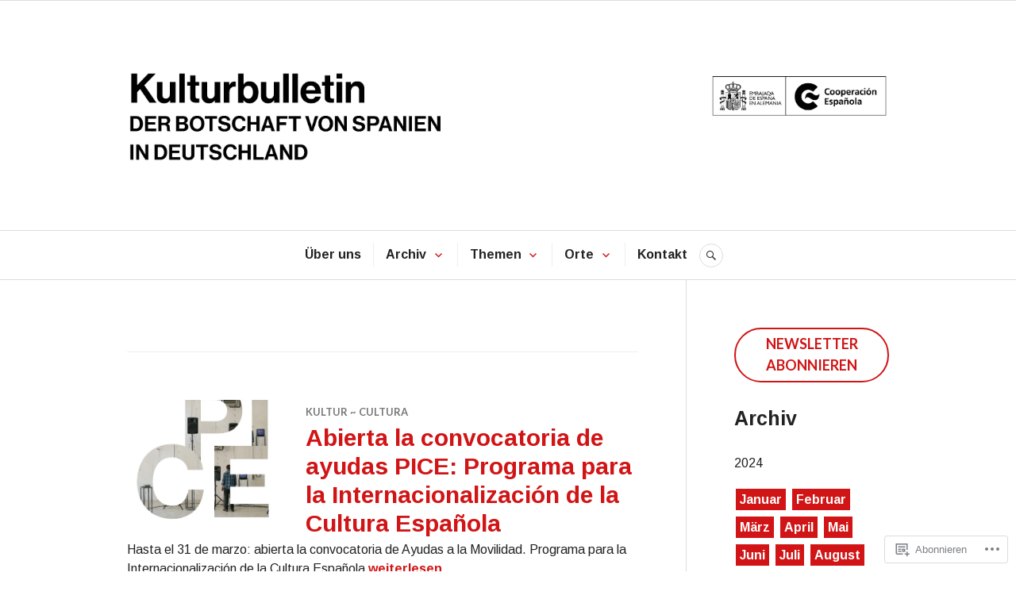

--- FILE ---
content_type: text/html; charset=UTF-8
request_url: https://spanien-kultur.de/tag/artistas/
body_size: 23704
content:
<!DOCTYPE html>
<html lang="de-DE">
<head>
<meta charset="UTF-8">
<meta name="viewport" content="width=device-width, initial-scale=1">
<link rel="profile" href="http://gmpg.org/xfn/11">
<link rel="pingback" href="https://spanien-kultur.de/xmlrpc.php">

<title>artistas &#8211; Kulturbulletin der Botschaft von Spanien </title>
<script type="text/javascript">
  WebFontConfig = {"google":{"families":["Arimo:r:latin,latin-ext","Arimo:r,i,b,bi:latin,latin-ext"]},"api_url":"https:\/\/fonts-api.wp.com\/css"};
  (function() {
    var wf = document.createElement('script');
    wf.src = '/wp-content/plugins/custom-fonts/js/webfont.js';
    wf.type = 'text/javascript';
    wf.async = 'true';
    var s = document.getElementsByTagName('script')[0];
    s.parentNode.insertBefore(wf, s);
	})();
</script><style id="jetpack-custom-fonts-css">.wf-active body, .wf-active button, .wf-active input, .wf-active select, .wf-active textarea{font-family:"Arimo",sans-serif}.wf-active .hentry div#jp-relatedposts div.jp-relatedposts-items .jp-relatedposts-post-title{font-family:"Arimo",sans-serif}.wf-active .widget_authors > ul > li > a{font-family:"Arimo",sans-serif}.wf-active h1, .wf-active h2:not(site-description):not(.author-title), .wf-active h3, .wf-active h4, .wf-active h5, .wf-active h6{font-family:"Arimo",sans-serif;font-weight:400;font-style:normal}.wf-active h1{font-style:normal;font-weight:400}.wf-active h2:not(site-description):not(.author-title){font-style:normal;font-weight:400}.wf-active h3{font-style:normal;font-weight:400}.wf-active h4{font-style:normal;font-weight:400}.wf-active h5{font-style:normal;font-weight:400}.wf-active h6{font-style:normal;font-weight:400}.wf-active .post-navigation .post-title{font-family:"Arimo",sans-serif;font-weight:400;font-style:normal}.wf-active .widget-title, .wf-active .widgettitle{font-style:normal;font-weight:400}.wf-active .site-title{font-style:normal;font-weight:400}.wf-active .site-description{font-style:normal;font-weight:400}.wf-active .featured-content .entry-title{font-style:normal;font-weight:400}.wf-active .page-title{font-style:normal;font-weight:400}.wf-active .archive .hentry .entry-title, .wf-active .blog .hentry .entry-title, .wf-active .search .hentry .entry-title{font-style:normal;font-weight:400}.wf-active .page .entry-title, .wf-active .single .entry-title{font-style:normal;font-weight:400}.wf-active .author-info .author-name{font-style:normal;font-weight:400}.wf-active .comment-reply-title, .wf-active .comments-title, .wf-active .no-comments{font-style:normal;font-weight:400}.wf-active .no-comments{font-family:"Arimo",sans-serif;font-weight:400;font-style:normal}.wf-active .comment-author{font-family:"Arimo",sans-serif;font-weight:400;font-style:normal}.wf-active .hentry div#jp-relatedposts h3.jp-relatedposts-headline{font-family:"Arimo",sans-serif;font-weight:400;font-style:normal}.wf-active .widget-grofile h4{font-style:normal;font-weight:400}@media screen and (min-width: 768px){.wf-active .site-title{font-style:normal;font-weight:400}}.wf-active .aboutme_widget #am_name{font-style:normal;font-weight:400}.wf-active .aboutme_widget #am_headline{font-style:normal;font-weight:400}</style>
<meta name='robots' content='max-image-preview:large' />

<!-- Async WordPress.com Remote Login -->
<script id="wpcom_remote_login_js">
var wpcom_remote_login_extra_auth = '';
function wpcom_remote_login_remove_dom_node_id( element_id ) {
	var dom_node = document.getElementById( element_id );
	if ( dom_node ) { dom_node.parentNode.removeChild( dom_node ); }
}
function wpcom_remote_login_remove_dom_node_classes( class_name ) {
	var dom_nodes = document.querySelectorAll( '.' + class_name );
	for ( var i = 0; i < dom_nodes.length; i++ ) {
		dom_nodes[ i ].parentNode.removeChild( dom_nodes[ i ] );
	}
}
function wpcom_remote_login_final_cleanup() {
	wpcom_remote_login_remove_dom_node_classes( "wpcom_remote_login_msg" );
	wpcom_remote_login_remove_dom_node_id( "wpcom_remote_login_key" );
	wpcom_remote_login_remove_dom_node_id( "wpcom_remote_login_validate" );
	wpcom_remote_login_remove_dom_node_id( "wpcom_remote_login_js" );
	wpcom_remote_login_remove_dom_node_id( "wpcom_request_access_iframe" );
	wpcom_remote_login_remove_dom_node_id( "wpcom_request_access_styles" );
}

// Watch for messages back from the remote login
window.addEventListener( "message", function( e ) {
	if ( e.origin === "https://r-login.wordpress.com" ) {
		var data = {};
		try {
			data = JSON.parse( e.data );
		} catch( e ) {
			wpcom_remote_login_final_cleanup();
			return;
		}

		if ( data.msg === 'LOGIN' ) {
			// Clean up the login check iframe
			wpcom_remote_login_remove_dom_node_id( "wpcom_remote_login_key" );

			var id_regex = new RegExp( /^[0-9]+$/ );
			var token_regex = new RegExp( /^.*|.*|.*$/ );
			if (
				token_regex.test( data.token )
				&& id_regex.test( data.wpcomid )
			) {
				// We have everything we need to ask for a login
				var script = document.createElement( "script" );
				script.setAttribute( "id", "wpcom_remote_login_validate" );
				script.src = '/remote-login.php?wpcom_remote_login=validate'
					+ '&wpcomid=' + data.wpcomid
					+ '&token=' + encodeURIComponent( data.token )
					+ '&host=' + window.location.protocol
					+ '//' + window.location.hostname
					+ '&postid=2210'
					+ '&is_singular=';
				document.body.appendChild( script );
			}

			return;
		}

		// Safari ITP, not logged in, so redirect
		if ( data.msg === 'LOGIN-REDIRECT' ) {
			window.location = 'https://wordpress.com/log-in?redirect_to=' + window.location.href;
			return;
		}

		// Safari ITP, storage access failed, remove the request
		if ( data.msg === 'LOGIN-REMOVE' ) {
			var css_zap = 'html { -webkit-transition: margin-top 1s; transition: margin-top 1s; } /* 9001 */ html { margin-top: 0 !important; } * html body { margin-top: 0 !important; } @media screen and ( max-width: 782px ) { html { margin-top: 0 !important; } * html body { margin-top: 0 !important; } }';
			var style_zap = document.createElement( 'style' );
			style_zap.type = 'text/css';
			style_zap.appendChild( document.createTextNode( css_zap ) );
			document.body.appendChild( style_zap );

			var e = document.getElementById( 'wpcom_request_access_iframe' );
			e.parentNode.removeChild( e );

			document.cookie = 'wordpress_com_login_access=denied; path=/; max-age=31536000';

			return;
		}

		// Safari ITP
		if ( data.msg === 'REQUEST_ACCESS' ) {
			console.log( 'request access: safari' );

			// Check ITP iframe enable/disable knob
			if ( wpcom_remote_login_extra_auth !== 'safari_itp_iframe' ) {
				return;
			}

			// If we are in a "private window" there is no ITP.
			var private_window = false;
			try {
				var opendb = window.openDatabase( null, null, null, null );
			} catch( e ) {
				private_window = true;
			}

			if ( private_window ) {
				console.log( 'private window' );
				return;
			}

			var iframe = document.createElement( 'iframe' );
			iframe.id = 'wpcom_request_access_iframe';
			iframe.setAttribute( 'scrolling', 'no' );
			iframe.setAttribute( 'sandbox', 'allow-storage-access-by-user-activation allow-scripts allow-same-origin allow-top-navigation-by-user-activation' );
			iframe.src = 'https://r-login.wordpress.com/remote-login.php?wpcom_remote_login=request_access&origin=' + encodeURIComponent( data.origin ) + '&wpcomid=' + encodeURIComponent( data.wpcomid );

			var css = 'html { -webkit-transition: margin-top 1s; transition: margin-top 1s; } /* 9001 */ html { margin-top: 46px !important; } * html body { margin-top: 46px !important; } @media screen and ( max-width: 660px ) { html { margin-top: 71px !important; } * html body { margin-top: 71px !important; } #wpcom_request_access_iframe { display: block; height: 71px !important; } } #wpcom_request_access_iframe { border: 0px; height: 46px; position: fixed; top: 0; left: 0; width: 100%; min-width: 100%; z-index: 99999; background: #23282d; } ';

			var style = document.createElement( 'style' );
			style.type = 'text/css';
			style.id = 'wpcom_request_access_styles';
			style.appendChild( document.createTextNode( css ) );
			document.body.appendChild( style );

			document.body.appendChild( iframe );
		}

		if ( data.msg === 'DONE' ) {
			wpcom_remote_login_final_cleanup();
		}
	}
}, false );

// Inject the remote login iframe after the page has had a chance to load
// more critical resources
window.addEventListener( "DOMContentLoaded", function( e ) {
	var iframe = document.createElement( "iframe" );
	iframe.style.display = "none";
	iframe.setAttribute( "scrolling", "no" );
	iframe.setAttribute( "id", "wpcom_remote_login_key" );
	iframe.src = "https://r-login.wordpress.com/remote-login.php"
		+ "?wpcom_remote_login=key"
		+ "&origin=aHR0cHM6Ly9zcGFuaWVuLWt1bHR1ci5kZQ%3D%3D"
		+ "&wpcomid=161698308"
		+ "&time=" + Math.floor( Date.now() / 1000 );
	document.body.appendChild( iframe );
}, false );
</script>
<link rel='dns-prefetch' href='//s0.wp.com' />
<link rel='dns-prefetch' href='//fonts-api.wp.com' />
<link rel="alternate" type="application/rss+xml" title="Kulturbulletin der Botschaft von Spanien  &raquo; Feed" href="https://spanien-kultur.de/feed/" />
<link rel="alternate" type="application/rss+xml" title="Kulturbulletin der Botschaft von Spanien  &raquo; Kommentar-Feed" href="https://spanien-kultur.de/comments/feed/" />
<link rel="alternate" type="application/rss+xml" title="Kulturbulletin der Botschaft von Spanien  &raquo; artistas Schlagwort-Feed" href="https://spanien-kultur.de/tag/artistas/feed/" />
	<script type="text/javascript">
		/* <![CDATA[ */
		function addLoadEvent(func) {
			var oldonload = window.onload;
			if (typeof window.onload != 'function') {
				window.onload = func;
			} else {
				window.onload = function () {
					oldonload();
					func();
				}
			}
		}
		/* ]]> */
	</script>
	<style id='wp-emoji-styles-inline-css'>

	img.wp-smiley, img.emoji {
		display: inline !important;
		border: none !important;
		box-shadow: none !important;
		height: 1em !important;
		width: 1em !important;
		margin: 0 0.07em !important;
		vertical-align: -0.1em !important;
		background: none !important;
		padding: 0 !important;
	}
/*# sourceURL=wp-emoji-styles-inline-css */
</style>
<link crossorigin='anonymous' rel='stylesheet' id='all-css-2-1' href='/wp-content/plugins/gutenberg-core/v22.2.0/build/styles/block-library/style.css?m=1764855221i&cssminify=yes' type='text/css' media='all' />
<style id='wp-block-library-inline-css'>
.has-text-align-justify {
	text-align:justify;
}
.has-text-align-justify{text-align:justify;}

/*# sourceURL=wp-block-library-inline-css */
</style><style id='wp-block-buttons-inline-css'>
.wp-block-buttons{box-sizing:border-box}.wp-block-buttons.is-vertical{flex-direction:column}.wp-block-buttons.is-vertical>.wp-block-button:last-child{margin-bottom:0}.wp-block-buttons>.wp-block-button{display:inline-block;margin:0}.wp-block-buttons.is-content-justification-left{justify-content:flex-start}.wp-block-buttons.is-content-justification-left.is-vertical{align-items:flex-start}.wp-block-buttons.is-content-justification-center{justify-content:center}.wp-block-buttons.is-content-justification-center.is-vertical{align-items:center}.wp-block-buttons.is-content-justification-right{justify-content:flex-end}.wp-block-buttons.is-content-justification-right.is-vertical{align-items:flex-end}.wp-block-buttons.is-content-justification-space-between{justify-content:space-between}.wp-block-buttons.aligncenter{text-align:center}.wp-block-buttons:not(.is-content-justification-space-between,.is-content-justification-right,.is-content-justification-left,.is-content-justification-center) .wp-block-button.aligncenter{margin-left:auto;margin-right:auto;width:100%}.wp-block-buttons[style*=text-decoration] .wp-block-button,.wp-block-buttons[style*=text-decoration] .wp-block-button__link{text-decoration:inherit}.wp-block-buttons.has-custom-font-size .wp-block-button__link{font-size:inherit}.wp-block-buttons .wp-block-button__link{width:100%}.wp-block-button.aligncenter{text-align:center}
/*# sourceURL=/wp-content/plugins/gutenberg-core/v22.2.0/build/styles/block-library/buttons/style.css */
</style>
<style id='wp-block-paragraph-inline-css'>
.is-small-text{font-size:.875em}.is-regular-text{font-size:1em}.is-large-text{font-size:2.25em}.is-larger-text{font-size:3em}.has-drop-cap:not(:focus):first-letter{float:left;font-size:8.4em;font-style:normal;font-weight:100;line-height:.68;margin:.05em .1em 0 0;text-transform:uppercase}body.rtl .has-drop-cap:not(:focus):first-letter{float:none;margin-left:.1em}p.has-drop-cap.has-background{overflow:hidden}:root :where(p.has-background){padding:1.25em 2.375em}:where(p.has-text-color:not(.has-link-color)) a{color:inherit}p.has-text-align-left[style*="writing-mode:vertical-lr"],p.has-text-align-right[style*="writing-mode:vertical-rl"]{rotate:180deg}
/*# sourceURL=/wp-content/plugins/gutenberg-core/v22.2.0/build/styles/block-library/paragraph/style.css */
</style>
<style id='wp-block-button-inline-css'>
.wp-block-button__link{align-content:center;box-sizing:border-box;cursor:pointer;display:inline-block;height:100%;text-align:center;word-break:break-word}.wp-block-button__link.aligncenter{text-align:center}.wp-block-button__link.alignright{text-align:right}:where(.wp-block-button__link){border-radius:9999px;box-shadow:none;padding:calc(.667em + 2px) calc(1.333em + 2px);text-decoration:none}.wp-block-button[style*=text-decoration] .wp-block-button__link{text-decoration:inherit}.wp-block-buttons>.wp-block-button.has-custom-width{max-width:none}.wp-block-buttons>.wp-block-button.has-custom-width .wp-block-button__link{width:100%}.wp-block-buttons>.wp-block-button.has-custom-font-size .wp-block-button__link{font-size:inherit}.wp-block-buttons>.wp-block-button.wp-block-button__width-25{width:calc(25% - var(--wp--style--block-gap, .5em)*.75)}.wp-block-buttons>.wp-block-button.wp-block-button__width-50{width:calc(50% - var(--wp--style--block-gap, .5em)*.5)}.wp-block-buttons>.wp-block-button.wp-block-button__width-75{width:calc(75% - var(--wp--style--block-gap, .5em)*.25)}.wp-block-buttons>.wp-block-button.wp-block-button__width-100{flex-basis:100%;width:100%}.wp-block-buttons.is-vertical>.wp-block-button.wp-block-button__width-25{width:25%}.wp-block-buttons.is-vertical>.wp-block-button.wp-block-button__width-50{width:50%}.wp-block-buttons.is-vertical>.wp-block-button.wp-block-button__width-75{width:75%}.wp-block-button.is-style-squared,.wp-block-button__link.wp-block-button.is-style-squared{border-radius:0}.wp-block-button.no-border-radius,.wp-block-button__link.no-border-radius{border-radius:0!important}:root :where(.wp-block-button .wp-block-button__link.is-style-outline),:root :where(.wp-block-button.is-style-outline>.wp-block-button__link){border:2px solid;padding:.667em 1.333em}:root :where(.wp-block-button .wp-block-button__link.is-style-outline:not(.has-text-color)),:root :where(.wp-block-button.is-style-outline>.wp-block-button__link:not(.has-text-color)){color:currentColor}:root :where(.wp-block-button .wp-block-button__link.is-style-outline:not(.has-background)),:root :where(.wp-block-button.is-style-outline>.wp-block-button__link:not(.has-background)){background-color:initial;background-image:none}
/*# sourceURL=/wp-content/plugins/gutenberg-core/v22.2.0/build/styles/block-library/button/style.css */
</style>
<style id='wp-block-image-inline-css'>
.wp-block-image>a,.wp-block-image>figure>a{display:inline-block}.wp-block-image img{box-sizing:border-box;height:auto;max-width:100%;vertical-align:bottom}@media not (prefers-reduced-motion){.wp-block-image img.hide{visibility:hidden}.wp-block-image img.show{animation:show-content-image .4s}}.wp-block-image[style*=border-radius] img,.wp-block-image[style*=border-radius]>a{border-radius:inherit}.wp-block-image.has-custom-border img{box-sizing:border-box}.wp-block-image.aligncenter{text-align:center}.wp-block-image.alignfull>a,.wp-block-image.alignwide>a{width:100%}.wp-block-image.alignfull img,.wp-block-image.alignwide img{height:auto;width:100%}.wp-block-image .aligncenter,.wp-block-image .alignleft,.wp-block-image .alignright,.wp-block-image.aligncenter,.wp-block-image.alignleft,.wp-block-image.alignright{display:table}.wp-block-image .aligncenter>figcaption,.wp-block-image .alignleft>figcaption,.wp-block-image .alignright>figcaption,.wp-block-image.aligncenter>figcaption,.wp-block-image.alignleft>figcaption,.wp-block-image.alignright>figcaption{caption-side:bottom;display:table-caption}.wp-block-image .alignleft{float:left;margin:.5em 1em .5em 0}.wp-block-image .alignright{float:right;margin:.5em 0 .5em 1em}.wp-block-image .aligncenter{margin-left:auto;margin-right:auto}.wp-block-image :where(figcaption){margin-bottom:1em;margin-top:.5em}.wp-block-image.is-style-circle-mask img{border-radius:9999px}@supports ((-webkit-mask-image:none) or (mask-image:none)) or (-webkit-mask-image:none){.wp-block-image.is-style-circle-mask img{border-radius:0;-webkit-mask-image:url('data:image/svg+xml;utf8,<svg viewBox="0 0 100 100" xmlns="http://www.w3.org/2000/svg"><circle cx="50" cy="50" r="50"/></svg>');mask-image:url('data:image/svg+xml;utf8,<svg viewBox="0 0 100 100" xmlns="http://www.w3.org/2000/svg"><circle cx="50" cy="50" r="50"/></svg>');mask-mode:alpha;-webkit-mask-position:center;mask-position:center;-webkit-mask-repeat:no-repeat;mask-repeat:no-repeat;-webkit-mask-size:contain;mask-size:contain}}:root :where(.wp-block-image.is-style-rounded img,.wp-block-image .is-style-rounded img){border-radius:9999px}.wp-block-image figure{margin:0}.wp-lightbox-container{display:flex;flex-direction:column;position:relative}.wp-lightbox-container img{cursor:zoom-in}.wp-lightbox-container img:hover+button{opacity:1}.wp-lightbox-container button{align-items:center;backdrop-filter:blur(16px) saturate(180%);background-color:#5a5a5a40;border:none;border-radius:4px;cursor:zoom-in;display:flex;height:20px;justify-content:center;opacity:0;padding:0;position:absolute;right:16px;text-align:center;top:16px;width:20px;z-index:100}@media not (prefers-reduced-motion){.wp-lightbox-container button{transition:opacity .2s ease}}.wp-lightbox-container button:focus-visible{outline:3px auto #5a5a5a40;outline:3px auto -webkit-focus-ring-color;outline-offset:3px}.wp-lightbox-container button:hover{cursor:pointer;opacity:1}.wp-lightbox-container button:focus{opacity:1}.wp-lightbox-container button:focus,.wp-lightbox-container button:hover,.wp-lightbox-container button:not(:hover):not(:active):not(.has-background){background-color:#5a5a5a40;border:none}.wp-lightbox-overlay{box-sizing:border-box;cursor:zoom-out;height:100vh;left:0;overflow:hidden;position:fixed;top:0;visibility:hidden;width:100%;z-index:100000}.wp-lightbox-overlay .close-button{align-items:center;cursor:pointer;display:flex;justify-content:center;min-height:40px;min-width:40px;padding:0;position:absolute;right:calc(env(safe-area-inset-right) + 16px);top:calc(env(safe-area-inset-top) + 16px);z-index:5000000}.wp-lightbox-overlay .close-button:focus,.wp-lightbox-overlay .close-button:hover,.wp-lightbox-overlay .close-button:not(:hover):not(:active):not(.has-background){background:none;border:none}.wp-lightbox-overlay .lightbox-image-container{height:var(--wp--lightbox-container-height);left:50%;overflow:hidden;position:absolute;top:50%;transform:translate(-50%,-50%);transform-origin:top left;width:var(--wp--lightbox-container-width);z-index:9999999999}.wp-lightbox-overlay .wp-block-image{align-items:center;box-sizing:border-box;display:flex;height:100%;justify-content:center;margin:0;position:relative;transform-origin:0 0;width:100%;z-index:3000000}.wp-lightbox-overlay .wp-block-image img{height:var(--wp--lightbox-image-height);min-height:var(--wp--lightbox-image-height);min-width:var(--wp--lightbox-image-width);width:var(--wp--lightbox-image-width)}.wp-lightbox-overlay .wp-block-image figcaption{display:none}.wp-lightbox-overlay button{background:none;border:none}.wp-lightbox-overlay .scrim{background-color:#fff;height:100%;opacity:.9;position:absolute;width:100%;z-index:2000000}.wp-lightbox-overlay.active{visibility:visible}@media not (prefers-reduced-motion){.wp-lightbox-overlay.active{animation:turn-on-visibility .25s both}.wp-lightbox-overlay.active img{animation:turn-on-visibility .35s both}.wp-lightbox-overlay.show-closing-animation:not(.active){animation:turn-off-visibility .35s both}.wp-lightbox-overlay.show-closing-animation:not(.active) img{animation:turn-off-visibility .25s both}.wp-lightbox-overlay.zoom.active{animation:none;opacity:1;visibility:visible}.wp-lightbox-overlay.zoom.active .lightbox-image-container{animation:lightbox-zoom-in .4s}.wp-lightbox-overlay.zoom.active .lightbox-image-container img{animation:none}.wp-lightbox-overlay.zoom.active .scrim{animation:turn-on-visibility .4s forwards}.wp-lightbox-overlay.zoom.show-closing-animation:not(.active){animation:none}.wp-lightbox-overlay.zoom.show-closing-animation:not(.active) .lightbox-image-container{animation:lightbox-zoom-out .4s}.wp-lightbox-overlay.zoom.show-closing-animation:not(.active) .lightbox-image-container img{animation:none}.wp-lightbox-overlay.zoom.show-closing-animation:not(.active) .scrim{animation:turn-off-visibility .4s forwards}}@keyframes show-content-image{0%{visibility:hidden}99%{visibility:hidden}to{visibility:visible}}@keyframes turn-on-visibility{0%{opacity:0}to{opacity:1}}@keyframes turn-off-visibility{0%{opacity:1;visibility:visible}99%{opacity:0;visibility:visible}to{opacity:0;visibility:hidden}}@keyframes lightbox-zoom-in{0%{transform:translate(calc((-100vw + var(--wp--lightbox-scrollbar-width))/2 + var(--wp--lightbox-initial-left-position)),calc(-50vh + var(--wp--lightbox-initial-top-position))) scale(var(--wp--lightbox-scale))}to{transform:translate(-50%,-50%) scale(1)}}@keyframes lightbox-zoom-out{0%{transform:translate(-50%,-50%) scale(1);visibility:visible}99%{visibility:visible}to{transform:translate(calc((-100vw + var(--wp--lightbox-scrollbar-width))/2 + var(--wp--lightbox-initial-left-position)),calc(-50vh + var(--wp--lightbox-initial-top-position))) scale(var(--wp--lightbox-scale));visibility:hidden}}
/*# sourceURL=/wp-content/plugins/gutenberg-core/v22.2.0/build/styles/block-library/image/style.css */
</style>
<style id='global-styles-inline-css'>
:root{--wp--preset--aspect-ratio--square: 1;--wp--preset--aspect-ratio--4-3: 4/3;--wp--preset--aspect-ratio--3-4: 3/4;--wp--preset--aspect-ratio--3-2: 3/2;--wp--preset--aspect-ratio--2-3: 2/3;--wp--preset--aspect-ratio--16-9: 16/9;--wp--preset--aspect-ratio--9-16: 9/16;--wp--preset--color--black: #222222;--wp--preset--color--cyan-bluish-gray: #abb8c3;--wp--preset--color--white: #ffffff;--wp--preset--color--pale-pink: #f78da7;--wp--preset--color--vivid-red: #cf2e2e;--wp--preset--color--luminous-vivid-orange: #ff6900;--wp--preset--color--luminous-vivid-amber: #fcb900;--wp--preset--color--light-green-cyan: #7bdcb5;--wp--preset--color--vivid-green-cyan: #00d084;--wp--preset--color--pale-cyan-blue: #8ed1fc;--wp--preset--color--vivid-cyan-blue: #0693e3;--wp--preset--color--vivid-purple: #9b51e0;--wp--preset--color--dark-gray: #555555;--wp--preset--color--medium-gray: #777777;--wp--preset--color--light-gray: #dddddd;--wp--preset--color--red: #d11415;--wp--preset--gradient--vivid-cyan-blue-to-vivid-purple: linear-gradient(135deg,rgb(6,147,227) 0%,rgb(155,81,224) 100%);--wp--preset--gradient--light-green-cyan-to-vivid-green-cyan: linear-gradient(135deg,rgb(122,220,180) 0%,rgb(0,208,130) 100%);--wp--preset--gradient--luminous-vivid-amber-to-luminous-vivid-orange: linear-gradient(135deg,rgb(252,185,0) 0%,rgb(255,105,0) 100%);--wp--preset--gradient--luminous-vivid-orange-to-vivid-red: linear-gradient(135deg,rgb(255,105,0) 0%,rgb(207,46,46) 100%);--wp--preset--gradient--very-light-gray-to-cyan-bluish-gray: linear-gradient(135deg,rgb(238,238,238) 0%,rgb(169,184,195) 100%);--wp--preset--gradient--cool-to-warm-spectrum: linear-gradient(135deg,rgb(74,234,220) 0%,rgb(151,120,209) 20%,rgb(207,42,186) 40%,rgb(238,44,130) 60%,rgb(251,105,98) 80%,rgb(254,248,76) 100%);--wp--preset--gradient--blush-light-purple: linear-gradient(135deg,rgb(255,206,236) 0%,rgb(152,150,240) 100%);--wp--preset--gradient--blush-bordeaux: linear-gradient(135deg,rgb(254,205,165) 0%,rgb(254,45,45) 50%,rgb(107,0,62) 100%);--wp--preset--gradient--luminous-dusk: linear-gradient(135deg,rgb(255,203,112) 0%,rgb(199,81,192) 50%,rgb(65,88,208) 100%);--wp--preset--gradient--pale-ocean: linear-gradient(135deg,rgb(255,245,203) 0%,rgb(182,227,212) 50%,rgb(51,167,181) 100%);--wp--preset--gradient--electric-grass: linear-gradient(135deg,rgb(202,248,128) 0%,rgb(113,206,126) 100%);--wp--preset--gradient--midnight: linear-gradient(135deg,rgb(2,3,129) 0%,rgb(40,116,252) 100%);--wp--preset--font-size--small: 13px;--wp--preset--font-size--medium: 20px;--wp--preset--font-size--large: 36px;--wp--preset--font-size--x-large: 42px;--wp--preset--font-family--albert-sans: 'Albert Sans', sans-serif;--wp--preset--font-family--alegreya: Alegreya, serif;--wp--preset--font-family--arvo: Arvo, serif;--wp--preset--font-family--bodoni-moda: 'Bodoni Moda', serif;--wp--preset--font-family--bricolage-grotesque: 'Bricolage Grotesque', sans-serif;--wp--preset--font-family--cabin: Cabin, sans-serif;--wp--preset--font-family--chivo: Chivo, sans-serif;--wp--preset--font-family--commissioner: Commissioner, sans-serif;--wp--preset--font-family--cormorant: Cormorant, serif;--wp--preset--font-family--courier-prime: 'Courier Prime', monospace;--wp--preset--font-family--crimson-pro: 'Crimson Pro', serif;--wp--preset--font-family--dm-mono: 'DM Mono', monospace;--wp--preset--font-family--dm-sans: 'DM Sans', sans-serif;--wp--preset--font-family--dm-serif-display: 'DM Serif Display', serif;--wp--preset--font-family--domine: Domine, serif;--wp--preset--font-family--eb-garamond: 'EB Garamond', serif;--wp--preset--font-family--epilogue: Epilogue, sans-serif;--wp--preset--font-family--fahkwang: Fahkwang, sans-serif;--wp--preset--font-family--figtree: Figtree, sans-serif;--wp--preset--font-family--fira-sans: 'Fira Sans', sans-serif;--wp--preset--font-family--fjalla-one: 'Fjalla One', sans-serif;--wp--preset--font-family--fraunces: Fraunces, serif;--wp--preset--font-family--gabarito: Gabarito, system-ui;--wp--preset--font-family--ibm-plex-mono: 'IBM Plex Mono', monospace;--wp--preset--font-family--ibm-plex-sans: 'IBM Plex Sans', sans-serif;--wp--preset--font-family--ibarra-real-nova: 'Ibarra Real Nova', serif;--wp--preset--font-family--instrument-serif: 'Instrument Serif', serif;--wp--preset--font-family--inter: Inter, sans-serif;--wp--preset--font-family--josefin-sans: 'Josefin Sans', sans-serif;--wp--preset--font-family--jost: Jost, sans-serif;--wp--preset--font-family--libre-baskerville: 'Libre Baskerville', serif;--wp--preset--font-family--libre-franklin: 'Libre Franklin', sans-serif;--wp--preset--font-family--literata: Literata, serif;--wp--preset--font-family--lora: Lora, serif;--wp--preset--font-family--merriweather: Merriweather, serif;--wp--preset--font-family--montserrat: Montserrat, sans-serif;--wp--preset--font-family--newsreader: Newsreader, serif;--wp--preset--font-family--noto-sans-mono: 'Noto Sans Mono', sans-serif;--wp--preset--font-family--nunito: Nunito, sans-serif;--wp--preset--font-family--open-sans: 'Open Sans', sans-serif;--wp--preset--font-family--overpass: Overpass, sans-serif;--wp--preset--font-family--pt-serif: 'PT Serif', serif;--wp--preset--font-family--petrona: Petrona, serif;--wp--preset--font-family--piazzolla: Piazzolla, serif;--wp--preset--font-family--playfair-display: 'Playfair Display', serif;--wp--preset--font-family--plus-jakarta-sans: 'Plus Jakarta Sans', sans-serif;--wp--preset--font-family--poppins: Poppins, sans-serif;--wp--preset--font-family--raleway: Raleway, sans-serif;--wp--preset--font-family--roboto: Roboto, sans-serif;--wp--preset--font-family--roboto-slab: 'Roboto Slab', serif;--wp--preset--font-family--rubik: Rubik, sans-serif;--wp--preset--font-family--rufina: Rufina, serif;--wp--preset--font-family--sora: Sora, sans-serif;--wp--preset--font-family--source-sans-3: 'Source Sans 3', sans-serif;--wp--preset--font-family--source-serif-4: 'Source Serif 4', serif;--wp--preset--font-family--space-mono: 'Space Mono', monospace;--wp--preset--font-family--syne: Syne, sans-serif;--wp--preset--font-family--texturina: Texturina, serif;--wp--preset--font-family--urbanist: Urbanist, sans-serif;--wp--preset--font-family--work-sans: 'Work Sans', sans-serif;--wp--preset--spacing--20: 0.44rem;--wp--preset--spacing--30: 0.67rem;--wp--preset--spacing--40: 1rem;--wp--preset--spacing--50: 1.5rem;--wp--preset--spacing--60: 2.25rem;--wp--preset--spacing--70: 3.38rem;--wp--preset--spacing--80: 5.06rem;--wp--preset--shadow--natural: 6px 6px 9px rgba(0, 0, 0, 0.2);--wp--preset--shadow--deep: 12px 12px 50px rgba(0, 0, 0, 0.4);--wp--preset--shadow--sharp: 6px 6px 0px rgba(0, 0, 0, 0.2);--wp--preset--shadow--outlined: 6px 6px 0px -3px rgb(255, 255, 255), 6px 6px rgb(0, 0, 0);--wp--preset--shadow--crisp: 6px 6px 0px rgb(0, 0, 0);}:where(.is-layout-flex){gap: 0.5em;}:where(.is-layout-grid){gap: 0.5em;}body .is-layout-flex{display: flex;}.is-layout-flex{flex-wrap: wrap;align-items: center;}.is-layout-flex > :is(*, div){margin: 0;}body .is-layout-grid{display: grid;}.is-layout-grid > :is(*, div){margin: 0;}:where(.wp-block-columns.is-layout-flex){gap: 2em;}:where(.wp-block-columns.is-layout-grid){gap: 2em;}:where(.wp-block-post-template.is-layout-flex){gap: 1.25em;}:where(.wp-block-post-template.is-layout-grid){gap: 1.25em;}.has-black-color{color: var(--wp--preset--color--black) !important;}.has-cyan-bluish-gray-color{color: var(--wp--preset--color--cyan-bluish-gray) !important;}.has-white-color{color: var(--wp--preset--color--white) !important;}.has-pale-pink-color{color: var(--wp--preset--color--pale-pink) !important;}.has-vivid-red-color{color: var(--wp--preset--color--vivid-red) !important;}.has-luminous-vivid-orange-color{color: var(--wp--preset--color--luminous-vivid-orange) !important;}.has-luminous-vivid-amber-color{color: var(--wp--preset--color--luminous-vivid-amber) !important;}.has-light-green-cyan-color{color: var(--wp--preset--color--light-green-cyan) !important;}.has-vivid-green-cyan-color{color: var(--wp--preset--color--vivid-green-cyan) !important;}.has-pale-cyan-blue-color{color: var(--wp--preset--color--pale-cyan-blue) !important;}.has-vivid-cyan-blue-color{color: var(--wp--preset--color--vivid-cyan-blue) !important;}.has-vivid-purple-color{color: var(--wp--preset--color--vivid-purple) !important;}.has-black-background-color{background-color: var(--wp--preset--color--black) !important;}.has-cyan-bluish-gray-background-color{background-color: var(--wp--preset--color--cyan-bluish-gray) !important;}.has-white-background-color{background-color: var(--wp--preset--color--white) !important;}.has-pale-pink-background-color{background-color: var(--wp--preset--color--pale-pink) !important;}.has-vivid-red-background-color{background-color: var(--wp--preset--color--vivid-red) !important;}.has-luminous-vivid-orange-background-color{background-color: var(--wp--preset--color--luminous-vivid-orange) !important;}.has-luminous-vivid-amber-background-color{background-color: var(--wp--preset--color--luminous-vivid-amber) !important;}.has-light-green-cyan-background-color{background-color: var(--wp--preset--color--light-green-cyan) !important;}.has-vivid-green-cyan-background-color{background-color: var(--wp--preset--color--vivid-green-cyan) !important;}.has-pale-cyan-blue-background-color{background-color: var(--wp--preset--color--pale-cyan-blue) !important;}.has-vivid-cyan-blue-background-color{background-color: var(--wp--preset--color--vivid-cyan-blue) !important;}.has-vivid-purple-background-color{background-color: var(--wp--preset--color--vivid-purple) !important;}.has-black-border-color{border-color: var(--wp--preset--color--black) !important;}.has-cyan-bluish-gray-border-color{border-color: var(--wp--preset--color--cyan-bluish-gray) !important;}.has-white-border-color{border-color: var(--wp--preset--color--white) !important;}.has-pale-pink-border-color{border-color: var(--wp--preset--color--pale-pink) !important;}.has-vivid-red-border-color{border-color: var(--wp--preset--color--vivid-red) !important;}.has-luminous-vivid-orange-border-color{border-color: var(--wp--preset--color--luminous-vivid-orange) !important;}.has-luminous-vivid-amber-border-color{border-color: var(--wp--preset--color--luminous-vivid-amber) !important;}.has-light-green-cyan-border-color{border-color: var(--wp--preset--color--light-green-cyan) !important;}.has-vivid-green-cyan-border-color{border-color: var(--wp--preset--color--vivid-green-cyan) !important;}.has-pale-cyan-blue-border-color{border-color: var(--wp--preset--color--pale-cyan-blue) !important;}.has-vivid-cyan-blue-border-color{border-color: var(--wp--preset--color--vivid-cyan-blue) !important;}.has-vivid-purple-border-color{border-color: var(--wp--preset--color--vivid-purple) !important;}.has-vivid-cyan-blue-to-vivid-purple-gradient-background{background: var(--wp--preset--gradient--vivid-cyan-blue-to-vivid-purple) !important;}.has-light-green-cyan-to-vivid-green-cyan-gradient-background{background: var(--wp--preset--gradient--light-green-cyan-to-vivid-green-cyan) !important;}.has-luminous-vivid-amber-to-luminous-vivid-orange-gradient-background{background: var(--wp--preset--gradient--luminous-vivid-amber-to-luminous-vivid-orange) !important;}.has-luminous-vivid-orange-to-vivid-red-gradient-background{background: var(--wp--preset--gradient--luminous-vivid-orange-to-vivid-red) !important;}.has-very-light-gray-to-cyan-bluish-gray-gradient-background{background: var(--wp--preset--gradient--very-light-gray-to-cyan-bluish-gray) !important;}.has-cool-to-warm-spectrum-gradient-background{background: var(--wp--preset--gradient--cool-to-warm-spectrum) !important;}.has-blush-light-purple-gradient-background{background: var(--wp--preset--gradient--blush-light-purple) !important;}.has-blush-bordeaux-gradient-background{background: var(--wp--preset--gradient--blush-bordeaux) !important;}.has-luminous-dusk-gradient-background{background: var(--wp--preset--gradient--luminous-dusk) !important;}.has-pale-ocean-gradient-background{background: var(--wp--preset--gradient--pale-ocean) !important;}.has-electric-grass-gradient-background{background: var(--wp--preset--gradient--electric-grass) !important;}.has-midnight-gradient-background{background: var(--wp--preset--gradient--midnight) !important;}.has-small-font-size{font-size: var(--wp--preset--font-size--small) !important;}.has-medium-font-size{font-size: var(--wp--preset--font-size--medium) !important;}.has-large-font-size{font-size: var(--wp--preset--font-size--large) !important;}.has-x-large-font-size{font-size: var(--wp--preset--font-size--x-large) !important;}.has-albert-sans-font-family{font-family: var(--wp--preset--font-family--albert-sans) !important;}.has-alegreya-font-family{font-family: var(--wp--preset--font-family--alegreya) !important;}.has-arvo-font-family{font-family: var(--wp--preset--font-family--arvo) !important;}.has-bodoni-moda-font-family{font-family: var(--wp--preset--font-family--bodoni-moda) !important;}.has-bricolage-grotesque-font-family{font-family: var(--wp--preset--font-family--bricolage-grotesque) !important;}.has-cabin-font-family{font-family: var(--wp--preset--font-family--cabin) !important;}.has-chivo-font-family{font-family: var(--wp--preset--font-family--chivo) !important;}.has-commissioner-font-family{font-family: var(--wp--preset--font-family--commissioner) !important;}.has-cormorant-font-family{font-family: var(--wp--preset--font-family--cormorant) !important;}.has-courier-prime-font-family{font-family: var(--wp--preset--font-family--courier-prime) !important;}.has-crimson-pro-font-family{font-family: var(--wp--preset--font-family--crimson-pro) !important;}.has-dm-mono-font-family{font-family: var(--wp--preset--font-family--dm-mono) !important;}.has-dm-sans-font-family{font-family: var(--wp--preset--font-family--dm-sans) !important;}.has-dm-serif-display-font-family{font-family: var(--wp--preset--font-family--dm-serif-display) !important;}.has-domine-font-family{font-family: var(--wp--preset--font-family--domine) !important;}.has-eb-garamond-font-family{font-family: var(--wp--preset--font-family--eb-garamond) !important;}.has-epilogue-font-family{font-family: var(--wp--preset--font-family--epilogue) !important;}.has-fahkwang-font-family{font-family: var(--wp--preset--font-family--fahkwang) !important;}.has-figtree-font-family{font-family: var(--wp--preset--font-family--figtree) !important;}.has-fira-sans-font-family{font-family: var(--wp--preset--font-family--fira-sans) !important;}.has-fjalla-one-font-family{font-family: var(--wp--preset--font-family--fjalla-one) !important;}.has-fraunces-font-family{font-family: var(--wp--preset--font-family--fraunces) !important;}.has-gabarito-font-family{font-family: var(--wp--preset--font-family--gabarito) !important;}.has-ibm-plex-mono-font-family{font-family: var(--wp--preset--font-family--ibm-plex-mono) !important;}.has-ibm-plex-sans-font-family{font-family: var(--wp--preset--font-family--ibm-plex-sans) !important;}.has-ibarra-real-nova-font-family{font-family: var(--wp--preset--font-family--ibarra-real-nova) !important;}.has-instrument-serif-font-family{font-family: var(--wp--preset--font-family--instrument-serif) !important;}.has-inter-font-family{font-family: var(--wp--preset--font-family--inter) !important;}.has-josefin-sans-font-family{font-family: var(--wp--preset--font-family--josefin-sans) !important;}.has-jost-font-family{font-family: var(--wp--preset--font-family--jost) !important;}.has-libre-baskerville-font-family{font-family: var(--wp--preset--font-family--libre-baskerville) !important;}.has-libre-franklin-font-family{font-family: var(--wp--preset--font-family--libre-franklin) !important;}.has-literata-font-family{font-family: var(--wp--preset--font-family--literata) !important;}.has-lora-font-family{font-family: var(--wp--preset--font-family--lora) !important;}.has-merriweather-font-family{font-family: var(--wp--preset--font-family--merriweather) !important;}.has-montserrat-font-family{font-family: var(--wp--preset--font-family--montserrat) !important;}.has-newsreader-font-family{font-family: var(--wp--preset--font-family--newsreader) !important;}.has-noto-sans-mono-font-family{font-family: var(--wp--preset--font-family--noto-sans-mono) !important;}.has-nunito-font-family{font-family: var(--wp--preset--font-family--nunito) !important;}.has-open-sans-font-family{font-family: var(--wp--preset--font-family--open-sans) !important;}.has-overpass-font-family{font-family: var(--wp--preset--font-family--overpass) !important;}.has-pt-serif-font-family{font-family: var(--wp--preset--font-family--pt-serif) !important;}.has-petrona-font-family{font-family: var(--wp--preset--font-family--petrona) !important;}.has-piazzolla-font-family{font-family: var(--wp--preset--font-family--piazzolla) !important;}.has-playfair-display-font-family{font-family: var(--wp--preset--font-family--playfair-display) !important;}.has-plus-jakarta-sans-font-family{font-family: var(--wp--preset--font-family--plus-jakarta-sans) !important;}.has-poppins-font-family{font-family: var(--wp--preset--font-family--poppins) !important;}.has-raleway-font-family{font-family: var(--wp--preset--font-family--raleway) !important;}.has-roboto-font-family{font-family: var(--wp--preset--font-family--roboto) !important;}.has-roboto-slab-font-family{font-family: var(--wp--preset--font-family--roboto-slab) !important;}.has-rubik-font-family{font-family: var(--wp--preset--font-family--rubik) !important;}.has-rufina-font-family{font-family: var(--wp--preset--font-family--rufina) !important;}.has-sora-font-family{font-family: var(--wp--preset--font-family--sora) !important;}.has-source-sans-3-font-family{font-family: var(--wp--preset--font-family--source-sans-3) !important;}.has-source-serif-4-font-family{font-family: var(--wp--preset--font-family--source-serif-4) !important;}.has-space-mono-font-family{font-family: var(--wp--preset--font-family--space-mono) !important;}.has-syne-font-family{font-family: var(--wp--preset--font-family--syne) !important;}.has-texturina-font-family{font-family: var(--wp--preset--font-family--texturina) !important;}.has-urbanist-font-family{font-family: var(--wp--preset--font-family--urbanist) !important;}.has-work-sans-font-family{font-family: var(--wp--preset--font-family--work-sans) !important;}
/*# sourceURL=global-styles-inline-css */
</style>
<style id='block-style-variation-styles-inline-css'>
:root :where(.wp-block-button.is-style-outline--1 .wp-block-button__link){background: transparent none;border-color: currentColor;border-width: 2px;border-style: solid;color: currentColor;padding-top: 0.667em;padding-right: 1.33em;padding-bottom: 0.667em;padding-left: 1.33em;}
/*# sourceURL=block-style-variation-styles-inline-css */
</style>
<style id='core-block-supports-inline-css'>
.wp-container-core-buttons-is-layout-16018d1d{justify-content:center;}
/*# sourceURL=core-block-supports-inline-css */
</style>

<style id='classic-theme-styles-inline-css'>
/*! This file is auto-generated */
.wp-block-button__link{color:#fff;background-color:#32373c;border-radius:9999px;box-shadow:none;text-decoration:none;padding:calc(.667em + 2px) calc(1.333em + 2px);font-size:1.125em}.wp-block-file__button{background:#32373c;color:#fff;text-decoration:none}
/*# sourceURL=/wp-includes/css/classic-themes.min.css */
</style>
<link crossorigin='anonymous' rel='stylesheet' id='all-css-4-1' href='/_static/??-eJx9j+sKwjAMhV/ILEwn7o/4KNJ1YdY1bWkyL29vxSso+xNOwvnOIXhOYGNQCorJT4MLgjZ2PtpRcFnVbVWDOE6eINOparB3om8HiF49VVZkgV9BPMEnK1O5czJ6dzD1zpAnLrY57Oz6gbTg8tKgdJlHUqmBrkuZRKBMdhODHkqX/HCPM6apQ2uCyT0+HporOJImY8fnjhxjwL0LFgcKlF0h5L+8h+54W2/Wq2XbbOrmeAMYt4se&cssminify=yes' type='text/css' media='all' />
<link rel='stylesheet' id='canard-lato-inconsolata-css' href='https://fonts-api.wp.com/css?family=Lato%3A400%2C700%2C400italic%2C700italic%7CInconsolata%3A400%2C700&#038;subset=latin%2Clatin-ext&#038;ver=6.9-RC2-61304' media='all' />
<link crossorigin='anonymous' rel='stylesheet' id='all-css-6-1' href='/_static/??-eJx9i0EKAjEMAD9kDWqheBDf0o2xVtKkNC3L/t4VL4qwtxmYgbk6VOkkHfqDChnUMQFGie0G1hemPZrtYLPLgp/WzRW1/B1luMojZTFoNLGmFROs1ZduTYnUsWLsWeVH3J1jbu/1Wi6H4H04nk/BP18qEE9v&cssminify=yes' type='text/css' media='all' />
<style id='canard-style-inline-css'>
.posted-on, body:not(.group-blog) .entry-summary + .entry-meta > .comments-link:before, .byline, .group-blog .entry-summary + .entry-meta > .posted-on:before { clip: rect(1px, 1px, 1px, 1px); height: 1px; position: absolute; overflow: hidden; width: 1px; }
/*# sourceURL=canard-style-inline-css */
</style>
<link crossorigin='anonymous' rel='stylesheet' id='print-css-7-1' href='/wp-content/mu-plugins/global-print/global-print.css?m=1465851035i&cssminify=yes' type='text/css' media='print' />
<style id='jetpack-global-styles-frontend-style-inline-css'>
:root { --font-headings: unset; --font-base: unset; --font-headings-default: -apple-system,BlinkMacSystemFont,"Segoe UI",Roboto,Oxygen-Sans,Ubuntu,Cantarell,"Helvetica Neue",sans-serif; --font-base-default: -apple-system,BlinkMacSystemFont,"Segoe UI",Roboto,Oxygen-Sans,Ubuntu,Cantarell,"Helvetica Neue",sans-serif;}
/*# sourceURL=jetpack-global-styles-frontend-style-inline-css */
</style>
<link crossorigin='anonymous' rel='stylesheet' id='all-css-10-1' href='/wp-content/themes/h4/global.css?m=1420737423i&cssminify=yes' type='text/css' media='all' />
<script type="text/javascript" id="wpcom-actionbar-placeholder-js-extra">
/* <![CDATA[ */
var actionbardata = {"siteID":"161698308","postID":"0","siteURL":"https://spanien-kultur.de","xhrURL":"https://spanien-kultur.de/wp-admin/admin-ajax.php","nonce":"b199b3234a","isLoggedIn":"","statusMessage":"","subsEmailDefault":"instantly","proxyScriptUrl":"https://s0.wp.com/wp-content/js/wpcom-proxy-request.js?m=1513050504i&amp;ver=20211021","i18n":{"followedText":"Neue Beitr\u00e4ge von dieser Website erscheinen nun in deinem \u003Ca href=\"https://wordpress.com/reader\"\u003EReader\u003C/a\u003E","foldBar":"Diese Leiste einklappen","unfoldBar":"Diese Leiste aufklappen","shortLinkCopied":"Kurzlink in Zwischenablage kopiert"}};
//# sourceURL=wpcom-actionbar-placeholder-js-extra
/* ]]> */
</script>
<script type="text/javascript" id="jetpack-mu-wpcom-settings-js-before">
/* <![CDATA[ */
var JETPACK_MU_WPCOM_SETTINGS = {"assetsUrl":"https://s0.wp.com/wp-content/mu-plugins/jetpack-mu-wpcom-plugin/moon/jetpack_vendor/automattic/jetpack-mu-wpcom/src/build/"};
//# sourceURL=jetpack-mu-wpcom-settings-js-before
/* ]]> */
</script>
<script crossorigin='anonymous' type='text/javascript'  src='/_static/??-eJzTLy/QTc7PK0nNK9HPKtYvyinRLSjKr6jUyyrW0QfKZeYl55SmpBaDJLMKS1OLKqGUXm5mHkFFurmZ6UWJJalQxfa5tobmRgamxgZmFpZZACbyLJI='></script>
<script type="text/javascript" id="rlt-proxy-js-after">
/* <![CDATA[ */
	rltInitialize( {"token":null,"iframeOrigins":["https:\/\/widgets.wp.com"]} );
//# sourceURL=rlt-proxy-js-after
/* ]]> */
</script>
<link rel="EditURI" type="application/rsd+xml" title="RSD" href="https://spanienkultur.wordpress.com/xmlrpc.php?rsd" />
<meta name="generator" content="WordPress.com" />

<!-- Jetpack Open Graph Tags -->
<meta property="og:type" content="website" />
<meta property="og:title" content="artistas &#8211; Kulturbulletin der Botschaft von Spanien " />
<meta property="og:url" content="https://spanien-kultur.de/tag/artistas/" />
<meta property="og:site_name" content="Kulturbulletin der Botschaft von Spanien " />
<meta property="og:image" content="https://spanien-kultur.de/wp-content/uploads/2020/05/rastergrafik-2.png?w=200" />
<meta property="og:image:width" content="200" />
<meta property="og:image:height" content="200" />
<meta property="og:image:alt" content="" />
<meta property="og:locale" content="de_DE" />

<!-- End Jetpack Open Graph Tags -->
<link rel="search" type="application/opensearchdescription+xml" href="https://spanien-kultur.de/osd.xml" title="Kulturbulletin der Botschaft von Spanien " />
<link rel="search" type="application/opensearchdescription+xml" href="https://s1.wp.com/opensearch.xml" title="WordPress.com" />
<meta name="description" content="Beiträge über artistas von oficinaculturalberlin" />
<link rel="icon" href="https://spanien-kultur.de/wp-content/uploads/2020/05/rastergrafik-2.png?w=32" sizes="32x32" />
<link rel="icon" href="https://spanien-kultur.de/wp-content/uploads/2020/05/rastergrafik-2.png?w=192" sizes="192x192" />
<link rel="apple-touch-icon" href="https://spanien-kultur.de/wp-content/uploads/2020/05/rastergrafik-2.png?w=180" />
<meta name="msapplication-TileImage" content="https://spanien-kultur.de/wp-content/uploads/2020/05/rastergrafik-2.png?w=270" />
			<link rel="stylesheet" id="custom-css-css" type="text/css" href="https://s0.wp.com/?custom-css=1&#038;csblog=aWt7e&#038;cscache=6&#038;csrev=269" />
			</head>

<body class="archive tag tag-artistas tag-20500 wp-embed-responsive wp-theme-pubcanard customizer-styles-applied group-blog jetpack-reblog-enabled date-hidden author-hidden">
<div id="page" class="hfeed site">
	<a class="skip-link screen-reader-text" href="#content">Zum Inhalt springen</a>

	<header id="masthead" class="site-header" role="banner">
		
		<div class="site-branding">
			<a href="https://spanien-kultur.de/" class="site-logo-link" rel="home" itemprop="url"></a>			<h1 class="site-title"><a href="https://spanien-kultur.de/" rel="home">Kulturbulletin der Botschaft von Spanien </a></h1>
			<h2 class="site-description"></h2>
		</div><!-- .site-branding -->

					<div class="header-image">
				<div class="header-image-inner">
					<a href="https://spanien-kultur.de/" rel="home"><img src="https://spanien-kultur.de/wp-content/uploads/2023/03/website-header2.jpg" width="5250" height="1250" alt=""></a>
				</div><!-- .header-image-inner -->
			</div><!-- .header-image -->
		
		<div id="search-navigation" class="search-navigation">
			<div class="search-navigation-inner">
									<nav id="site-navigation" class="main-navigation" role="navigation">
						<button class="menu-toggle" aria-controls="primary-menu" aria-expanded="false"><span class="screen-reader-text">Primäres Menü</span></button>
						<div class="menu-spanienkultur-container"><ul id="primary-menu" class="menu"><li id="menu-item-973" class="menu-item menu-item-type-post_type menu-item-object-page menu-item-973"><a href="https://spanien-kultur.de/wirueberuns/">Über uns</a></li>
<li id="menu-item-6352" class="menu-item menu-item-type-custom menu-item-object-custom menu-item-has-children menu-item-6352"><a href="#">Archiv</a>
<ul class="sub-menu">
	<li id="menu-item-8032" class="menu-item menu-item-type-taxonomy menu-item-object-category menu-item-has-children menu-item-8032"><a href="https://spanien-kultur.de/category/2024/">2024</a>
	<ul class="sub-menu">
		<li id="menu-item-8037" class="menu-item menu-item-type-taxonomy menu-item-object-category menu-item-8037"><a href="https://spanien-kultur.de/category/2024/mai-2024/">Mai 2024</a></li>
		<li id="menu-item-8033" class="menu-item menu-item-type-taxonomy menu-item-object-category menu-item-8033"><a href="https://spanien-kultur.de/category/2024/januar-2024/">Januar 2024</a></li>
		<li id="menu-item-8034" class="menu-item menu-item-type-taxonomy menu-item-object-category menu-item-8034"><a href="https://spanien-kultur.de/category/2024/februar-2024/">Februar 2024</a></li>
		<li id="menu-item-8035" class="menu-item menu-item-type-taxonomy menu-item-object-category menu-item-8035"><a href="https://spanien-kultur.de/category/2024/marz-2024/">März 2024</a></li>
		<li id="menu-item-8036" class="menu-item menu-item-type-taxonomy menu-item-object-category menu-item-8036"><a href="https://spanien-kultur.de/category/2024/april-2024/">April 2024</a></li>
		<li id="menu-item-8038" class="menu-item menu-item-type-taxonomy menu-item-object-category menu-item-8038"><a href="https://spanien-kultur.de/category/2024/juni-2024/">Juni 2024</a></li>
		<li id="menu-item-8039" class="menu-item menu-item-type-taxonomy menu-item-object-category menu-item-8039"><a href="https://spanien-kultur.de/category/2024/juli-2024/">Juli 2024</a></li>
		<li id="menu-item-8040" class="menu-item menu-item-type-taxonomy menu-item-object-category menu-item-8040"><a href="https://spanien-kultur.de/category/2024/august-2024/">August 2024</a></li>
		<li id="menu-item-8041" class="menu-item menu-item-type-taxonomy menu-item-object-category menu-item-8041"><a href="https://spanien-kultur.de/category/2024/september-2024/">September 2024</a></li>
		<li id="menu-item-8042" class="menu-item menu-item-type-taxonomy menu-item-object-category menu-item-8042"><a href="https://spanien-kultur.de/category/2024/oktober-2024/">Oktober 2024</a></li>
		<li id="menu-item-8043" class="menu-item menu-item-type-taxonomy menu-item-object-category menu-item-8043"><a href="https://spanien-kultur.de/category/2024/november-2024/">November 2024</a></li>
		<li id="menu-item-8915" class="menu-item menu-item-type-taxonomy menu-item-object-category menu-item-8915"><a href="https://spanien-kultur.de/category/2024/dezember-2024/">Dezember 2024</a></li>
	</ul>
</li>
	<li id="menu-item-7260" class="menu-item menu-item-type-custom menu-item-object-custom menu-item-has-children menu-item-7260"><a href="https://spanien-kultur.de/category/2023/">2023</a>
	<ul class="sub-menu">
		<li id="menu-item-7262" class="menu-item menu-item-type-custom menu-item-object-custom menu-item-7262"><a href="https://spanien-kultur.de/category/2023/januar-2023/">Januar 2023</a></li>
		<li id="menu-item-7263" class="menu-item menu-item-type-custom menu-item-object-custom menu-item-7263"><a href="https://spanien-kultur.de/category/2023/Februar-2023/">Februar 2023</a></li>
		<li id="menu-item-7266" class="menu-item menu-item-type-custom menu-item-object-custom menu-item-7266"><a href="https://spanien-kultur.de/category/2023/Marz-2023/">März 2023</a></li>
		<li id="menu-item-7267" class="menu-item menu-item-type-custom menu-item-object-custom menu-item-7267"><a href="https://spanien-kultur.de/category/2023/April-2023/">April 2023</a></li>
		<li id="menu-item-7268" class="menu-item menu-item-type-custom menu-item-object-custom menu-item-7268"><a href="https://spanien-kultur.de/category/2023/Mai-2023/">Mai 2023</a></li>
		<li id="menu-item-7269" class="menu-item menu-item-type-custom menu-item-object-custom menu-item-7269"><a href="https://spanien-kultur.de/category/2023/Juni-2023/">Juni 203</a></li>
		<li id="menu-item-7270" class="menu-item menu-item-type-custom menu-item-object-custom menu-item-7270"><a href="https://spanien-kultur.de/category/2023/Juli-2023/">Juli 2023</a></li>
		<li id="menu-item-7271" class="menu-item menu-item-type-custom menu-item-object-custom menu-item-7271"><a href="https://spanien-kultur.de/category/2023/August-2023/">August 2023</a></li>
		<li id="menu-item-7272" class="menu-item menu-item-type-custom menu-item-object-custom menu-item-7272"><a href="https://spanien-kultur.de/category/2023/September-2023/">September 2023</a></li>
		<li id="menu-item-7273" class="menu-item menu-item-type-custom menu-item-object-custom menu-item-7273"><a href="https://spanien-kultur.de/category/2023/Oktober-2023/">Oktober 2023</a></li>
		<li id="menu-item-7274" class="menu-item menu-item-type-custom menu-item-object-custom menu-item-7274"><a href="https://spanien-kultur.de/category/2023/November-2023/">November 2023</a></li>
		<li id="menu-item-7275" class="menu-item menu-item-type-custom menu-item-object-custom menu-item-7275"><a href="https://spanien-kultur.de/category/2023/Dezember-2023/">Dezember 2023</a></li>
	</ul>
</li>
	<li id="menu-item-6462" class="menu-item menu-item-type-taxonomy menu-item-object-category menu-item-has-children menu-item-6462"><a href="https://spanien-kultur.de/category/2022/">2022</a>
	<ul class="sub-menu">
		<li id="menu-item-6463" class="menu-item menu-item-type-taxonomy menu-item-object-category menu-item-6463"><a href="https://spanien-kultur.de/category/2022/januar-2022/">Januar 2022</a></li>
		<li id="menu-item-6464" class="menu-item menu-item-type-taxonomy menu-item-object-category menu-item-6464"><a href="https://spanien-kultur.de/category/2022/februar-2022-2022/">Februar 2022</a></li>
		<li id="menu-item-6465" class="menu-item menu-item-type-taxonomy menu-item-object-category menu-item-6465"><a href="https://spanien-kultur.de/category/2022/marz/">März 2022</a></li>
		<li id="menu-item-6466" class="menu-item menu-item-type-taxonomy menu-item-object-category menu-item-6466"><a href="https://spanien-kultur.de/category/2022/april-2022/">April 2022</a></li>
		<li id="menu-item-6467" class="menu-item menu-item-type-taxonomy menu-item-object-category menu-item-6467"><a href="https://spanien-kultur.de/category/2022/mai-2022/">Mai 2022</a></li>
		<li id="menu-item-6468" class="menu-item menu-item-type-taxonomy menu-item-object-category menu-item-6468"><a href="https://spanien-kultur.de/category/2022/juni-2022/">Juni 2022</a></li>
		<li id="menu-item-6469" class="menu-item menu-item-type-taxonomy menu-item-object-category menu-item-6469"><a href="https://spanien-kultur.de/category/2022/juli-2022/">Juli 2022</a></li>
		<li id="menu-item-6470" class="menu-item menu-item-type-taxonomy menu-item-object-category menu-item-6470"><a href="https://spanien-kultur.de/category/2022/august-2022/">August 2022</a></li>
		<li id="menu-item-6471" class="menu-item menu-item-type-taxonomy menu-item-object-category menu-item-6471"><a href="https://spanien-kultur.de/category/2022/september-2022/">September 2022</a></li>
		<li id="menu-item-6473" class="menu-item menu-item-type-taxonomy menu-item-object-category menu-item-6473"><a href="https://spanien-kultur.de/category/2022/november-2022/">November 2022</a></li>
		<li id="menu-item-6474" class="menu-item menu-item-type-taxonomy menu-item-object-category menu-item-6474"><a href="https://spanien-kultur.de/category/2022/dezember-2022/">Dezember 2022</a></li>
	</ul>
</li>
	<li id="menu-item-6448" class="menu-item menu-item-type-taxonomy menu-item-object-category menu-item-has-children menu-item-6448"><a href="https://spanien-kultur.de/category/2021/">2021</a>
	<ul class="sub-menu">
		<li id="menu-item-6449" class="menu-item menu-item-type-taxonomy menu-item-object-category menu-item-6449"><a href="https://spanien-kultur.de/category/2021/januar-2021/">Januar 2021</a></li>
		<li id="menu-item-6450" class="menu-item menu-item-type-taxonomy menu-item-object-category menu-item-6450"><a href="https://spanien-kultur.de/category/2021/februar-2021/">Februar 2021</a></li>
		<li id="menu-item-6451" class="menu-item menu-item-type-taxonomy menu-item-object-category menu-item-6451"><a href="https://spanien-kultur.de/category/2021/marz-2021/">März 2021</a></li>
		<li id="menu-item-6452" class="menu-item menu-item-type-taxonomy menu-item-object-category menu-item-6452"><a href="https://spanien-kultur.de/category/2021/april-2021/">April 2021</a></li>
		<li id="menu-item-6453" class="menu-item menu-item-type-taxonomy menu-item-object-category menu-item-6453"><a href="https://spanien-kultur.de/category/2021/mai-2021/">Mai 2021</a></li>
		<li id="menu-item-6454" class="menu-item menu-item-type-taxonomy menu-item-object-category menu-item-6454"><a href="https://spanien-kultur.de/category/2021/juni-2021/">Juni 2021</a></li>
		<li id="menu-item-6455" class="menu-item menu-item-type-taxonomy menu-item-object-category menu-item-6455"><a href="https://spanien-kultur.de/category/2021/juli-2021/">Juli 2021</a></li>
		<li id="menu-item-6456" class="menu-item menu-item-type-taxonomy menu-item-object-category menu-item-6456"><a href="https://spanien-kultur.de/category/2021/august-2021/">August 2021</a></li>
		<li id="menu-item-6457" class="menu-item menu-item-type-taxonomy menu-item-object-category menu-item-6457"><a href="https://spanien-kultur.de/category/2021/september-2021/">September 2021</a></li>
		<li id="menu-item-6458" class="menu-item menu-item-type-taxonomy menu-item-object-category menu-item-6458"><a href="https://spanien-kultur.de/category/2021/oktober-2021/">Oktober 2021</a></li>
		<li id="menu-item-6459" class="menu-item menu-item-type-taxonomy menu-item-object-category menu-item-6459"><a href="https://spanien-kultur.de/category/2021/november-2021/">November 2021</a></li>
		<li id="menu-item-6460" class="menu-item menu-item-type-taxonomy menu-item-object-category menu-item-6460"><a href="https://spanien-kultur.de/category/2021/dezember-2021/">Dezember 2021</a></li>
	</ul>
</li>
	<li id="menu-item-6461" class="menu-item menu-item-type-taxonomy menu-item-object-category menu-item-has-children menu-item-6461"><a href="https://spanien-kultur.de/category/2020/">2020</a>
	<ul class="sub-menu">
		<li id="menu-item-6418" class="menu-item menu-item-type-custom menu-item-object-custom menu-item-6418"><a href="https://atomic-temporary-161698308.wpcomstaging.com/category/2020/januar-2020/">Januar 2020</a></li>
		<li id="menu-item-6419" class="menu-item menu-item-type-custom menu-item-object-custom menu-item-6419"><a href="https://atomic-temporary-161698308.wpcomstaging.com/category/2020/februar-2020/">Februar 2020</a></li>
		<li id="menu-item-6420" class="menu-item menu-item-type-custom menu-item-object-custom menu-item-6420"><a href="https://atomic-temporary-161698308.wpcomstaging.com/category/2020/marz-2020/">März 2020</a></li>
		<li id="menu-item-6421" class="menu-item menu-item-type-custom menu-item-object-custom menu-item-6421"><a href="https://atomic-temporary-161698308.wpcomstaging.com/category/2020/april-2020/">April 2020</a></li>
		<li id="menu-item-6422" class="menu-item menu-item-type-custom menu-item-object-custom menu-item-6422"><a href="https://atomic-temporary-161698308.wpcomstaging.com/category/2020/mai-2020/">Mai 2020</a></li>
		<li id="menu-item-6423" class="menu-item menu-item-type-custom menu-item-object-custom menu-item-6423"><a href="https://atomic-temporary-161698308.wpcomstaging.com/category/2020/juni-2020/">Juni 2020</a></li>
		<li id="menu-item-6424" class="menu-item menu-item-type-custom menu-item-object-custom menu-item-6424"><a href="https://atomic-temporary-161698308.wpcomstaging.com/category/2020/juli-2020/">Juli 2020</a></li>
		<li id="menu-item-6425" class="menu-item menu-item-type-custom menu-item-object-custom menu-item-6425"><a href="https://atomic-temporary-161698308.wpcomstaging.com/category/2020/august-2020/">August 2020</a></li>
		<li id="menu-item-6426" class="menu-item menu-item-type-custom menu-item-object-custom menu-item-6426"><a href="https://atomic-temporary-161698308.wpcomstaging.com/category/2020/september-2020/">September 2020</a></li>
		<li id="menu-item-6427" class="menu-item menu-item-type-custom menu-item-object-custom menu-item-6427"><a href="https://atomic-temporary-161698308.wpcomstaging.com/category/2020/oktober-2020/">Oktober 2020</a></li>
		<li id="menu-item-6428" class="menu-item menu-item-type-custom menu-item-object-custom menu-item-6428"><a href="https://atomic-temporary-161698308.wpcomstaging.com/category/2020/november-2020/">November 2020</a></li>
		<li id="menu-item-6429" class="menu-item menu-item-type-custom menu-item-object-custom menu-item-6429"><a href="https://atomic-temporary-161698308.wpcomstaging.com/category/2020/dezember-2020/">Dezember 2020</a></li>
	</ul>
</li>
</ul>
</li>
<li id="menu-item-6349" class="menu-item menu-item-type-custom menu-item-object-custom menu-item-has-children menu-item-6349"><a href="#">Themen</a>
<ul class="sub-menu">
	<li id="menu-item-6348" class="menu-item menu-item-type-taxonomy menu-item-object-category menu-item-6348"><a href="https://spanien-kultur.de/category/buhne-artes-escenicas/">Bühne</a></li>
	<li id="menu-item-6345" class="menu-item menu-item-type-taxonomy menu-item-object-category menu-item-6345"><a href="https://spanien-kultur.de/category/musik-musica/">Musik</a></li>
	<li id="menu-item-6344" class="menu-item menu-item-type-taxonomy menu-item-object-category menu-item-6344"><a href="https://spanien-kultur.de/category/kunst-arte/">Kunst</a></li>
	<li id="menu-item-6343" class="menu-item menu-item-type-taxonomy menu-item-object-category menu-item-6343"><a href="https://spanien-kultur.de/category/film-cine/">Film</a></li>
	<li id="menu-item-6353" class="menu-item menu-item-type-taxonomy menu-item-object-category menu-item-6353"><a href="https://spanien-kultur.de/category/architektur/">Architektur</a></li>
	<li id="menu-item-6350" class="menu-item menu-item-type-taxonomy menu-item-object-category menu-item-6350"><a href="https://spanien-kultur.de/category/fotografie/">Fotografie</a></li>
	<li id="menu-item-6346" class="menu-item menu-item-type-taxonomy menu-item-object-category menu-item-6346"><a href="https://spanien-kultur.de/category/literatur-literatura/">Literatur</a></li>
	<li id="menu-item-6347" class="menu-item menu-item-type-taxonomy menu-item-object-category menu-item-6347"><a href="https://spanien-kultur.de/category/wissenschaft-ciencia/">Wissenschaft</a></li>
</ul>
</li>
<li id="menu-item-2592" class="menu-item menu-item-type-custom menu-item-object-custom menu-item-has-children menu-item-2592"><a href="#">Orte</a>
<ul class="sub-menu">
	<li id="menu-item-2593" class="menu-item menu-item-type-taxonomy menu-item-object-category menu-item-2593"><a href="https://spanien-kultur.de/category/berlin/">Berlin</a></li>
	<li id="menu-item-2595" class="menu-item menu-item-type-taxonomy menu-item-object-category menu-item-2595"><a href="https://spanien-kultur.de/category/bremen/">Bremen</a></li>
	<li id="menu-item-2606" class="menu-item menu-item-type-taxonomy menu-item-object-category menu-item-2606"><a href="https://spanien-kultur.de/category/dresden/">Dresden</a></li>
	<li id="menu-item-2603" class="menu-item menu-item-type-taxonomy menu-item-object-category menu-item-2603"><a href="https://spanien-kultur.de/category/dusseldorf/">Düsseldorf</a></li>
	<li id="menu-item-2600" class="menu-item menu-item-type-taxonomy menu-item-object-category menu-item-2600"><a href="https://spanien-kultur.de/category/frankfurt/">Frankfurt</a></li>
	<li id="menu-item-2598" class="menu-item menu-item-type-taxonomy menu-item-object-category menu-item-2598"><a href="https://spanien-kultur.de/category/stuttgart/">Stuttgart</a></li>
	<li id="menu-item-2594" class="menu-item menu-item-type-taxonomy menu-item-object-category menu-item-2594"><a href="https://spanien-kultur.de/category/hamburgo/">Hamburg</a></li>
	<li id="menu-item-2605" class="menu-item menu-item-type-taxonomy menu-item-object-category menu-item-2605"><a href="https://spanien-kultur.de/category/heidelberg/">Heidelberg</a></li>
	<li id="menu-item-2943" class="menu-item menu-item-type-custom menu-item-object-custom menu-item-2943"><a href="https://spanien-kultur.de/category/karlsruhe/">Karlsruhe</a></li>
	<li id="menu-item-2596" class="menu-item menu-item-type-taxonomy menu-item-object-category menu-item-2596"><a href="https://spanien-kultur.de/category/colonia/">Köln</a></li>
	<li id="menu-item-2602" class="menu-item menu-item-type-taxonomy menu-item-object-category menu-item-2602"><a href="https://spanien-kultur.de/category/halle/">Halle</a></li>
	<li id="menu-item-2597" class="menu-item menu-item-type-taxonomy menu-item-object-category menu-item-2597"><a href="https://spanien-kultur.de/category/leipzig/">Leipzig</a></li>
	<li id="menu-item-2604" class="menu-item menu-item-type-taxonomy menu-item-object-category menu-item-2604"><a href="https://spanien-kultur.de/category/mannheim/">Mannheim</a></li>
	<li id="menu-item-2599" class="menu-item menu-item-type-taxonomy menu-item-object-category menu-item-2599"><a href="https://spanien-kultur.de/category/munich/">München</a></li>
	<li id="menu-item-2601" class="menu-item menu-item-type-taxonomy menu-item-object-category menu-item-2601"><a href="https://spanien-kultur.de/category/nurnberg/">Nürnberg</a></li>
	<li id="menu-item-2641" class="menu-item menu-item-type-taxonomy menu-item-object-category menu-item-2641"><a href="https://spanien-kultur.de/category/regensburg/">Regensburg</a></li>
</ul>
</li>
<li id="menu-item-6576" class="menu-item menu-item-type-post_type menu-item-object-page menu-item-6576"><a href="https://spanien-kultur.de/kontakt/">Kontakt</a></li>
</ul></div>					</nav><!-- #site-navigation -->
								<div id="search-header" class="search-header">
					<button class="search-toggle" aria-controls="search-form" aria-expanded="false"><span class="screen-reader-text">Suche</span></button>
					<form role="search" method="get" class="search-form" action="https://spanien-kultur.de/">
				<label>
					<span class="screen-reader-text">Suche nach:</span>
					<input type="search" class="search-field" placeholder="Suche&#160;&hellip;" value="" name="s" />
				</label>
				<input type="submit" class="search-submit" value="Suche" />
			</form>				</div><!-- #search-header -->
			</div><!-- .search-navigation-inner -->
		</div><!-- #search-navigation -->
	</header><!-- #masthead -->

	<div id="content" class="site-content">

	<div class="site-content-inner">
		<div id="primary" class="content-area">
			<main id="main" class="site-main" role="main">

			
				<header class="page-header">
					<h1 class="page-title">Schlagwort: <span>artistas</span></h1>				</header><!-- .page-header -->

								
					
<article id="post-2210" class="post-2210 post type-post status-publish format-standard has-post-thumbnail hentry category-kultur-cultura tag-arquitectura tag-arte tag-artistas tag-ausschreibung tag-cine tag-convocatoria tag-danza tag-literatura tag-musica tag-movilidad tag-teatro">
	
		<a class="post-thumbnail" href="https://spanien-kultur.de/2020/03/16/abierta-la-convocatoria-de-ayudas-a-la-movilidad-pice-programa-para-la-internacionalizacion-de-la-cultura-espanola/"><img width="870" height="773" src="https://spanien-kultur.de/wp-content/uploads/2020/03/pice.jpg?w=870&amp;h=773&amp;crop=1" class="attachment-canard-post-thumbnail size-canard-post-thumbnail wp-post-image" alt="" decoding="async" srcset="https://spanien-kultur.de/wp-content/uploads/2020/03/pice.jpg?w=870&amp;h=773&amp;crop=1 870w, https://spanien-kultur.de/wp-content/uploads/2020/03/pice.jpg?w=150&amp;h=133&amp;crop=1 150w, https://spanien-kultur.de/wp-content/uploads/2020/03/pice.jpg?w=300&amp;h=267&amp;crop=1 300w, https://spanien-kultur.de/wp-content/uploads/2020/03/pice.jpg?w=768&amp;h=683&amp;crop=1 768w" sizes="(max-width: 870px) 100vw, 870px" data-attachment-id="2286" data-permalink="https://spanien-kultur.de/2020/03/16/abierta-la-convocatoria-de-ayudas-a-la-movilidad-pice-programa-para-la-internacionalizacion-de-la-cultura-espanola/pice/" data-orig-file="https://spanien-kultur.de/wp-content/uploads/2020/03/pice.jpg" data-orig-size="1000,1442" data-comments-opened="1" data-image-meta="{&quot;aperture&quot;:&quot;0&quot;,&quot;credit&quot;:&quot;&quot;,&quot;camera&quot;:&quot;&quot;,&quot;caption&quot;:&quot;&quot;,&quot;created_timestamp&quot;:&quot;0&quot;,&quot;copyright&quot;:&quot;&quot;,&quot;focal_length&quot;:&quot;0&quot;,&quot;iso&quot;:&quot;0&quot;,&quot;shutter_speed&quot;:&quot;0&quot;,&quot;title&quot;:&quot;&quot;,&quot;orientation&quot;:&quot;0&quot;}" data-image-title="PICE" data-image-description="" data-image-caption="" data-medium-file="https://spanien-kultur.de/wp-content/uploads/2020/03/pice.jpg?w=208" data-large-file="https://spanien-kultur.de/wp-content/uploads/2020/03/pice.jpg?w=710" />
		
		</a>
	
	<header class="entry-header">
		<div class="entry-meta"><span class="cat-links"><a href="https://spanien-kultur.de/category/kultur-cultura/" rel="category tag">Kultur ~ Cultura</a></span></div><h1 class="entry-title"><a href="https://spanien-kultur.de/2020/03/16/abierta-la-convocatoria-de-ayudas-a-la-movilidad-pice-programa-para-la-internacionalizacion-de-la-cultura-espanola/" rel="bookmark">Abierta la convocatoria de ayudas PICE: Programa para la Internacionalización de la Cultura Española</a></h1>	</header><!-- .entry-header -->

	
	<div class="entry-summary">
	    <p>Hasta el 31 de marzo: abierta la convocatoria de Ayudas a la Movilidad. Programa para la Internacionalización de la Cultura Española  <a href="https://spanien-kultur.de/2020/03/16/abierta-la-convocatoria-de-ayudas-a-la-movilidad-pice-programa-para-la-internacionalizacion-de-la-cultura-espanola/" class="more-link"><span class="screen-reader-text">Abierta la convocatoria de ayudas PICE: Programa para la Internacionalización de la Cultura Española</span> weiterlesen</a></p>
	</div><!-- .entry-summary -->

			<div class="entry-meta">
			<span class="byline"> <span class="author vcard"><img referrerpolicy="no-referrer" alt='Avatar von Unbekannt' src='https://2.gravatar.com/avatar/89bd3a9292e46569da263736cf1f8608ae58b0ffae74bbc8130117a5c40a0e2c?s=20&#038;d=identicon&#038;r=G' srcset='https://2.gravatar.com/avatar/89bd3a9292e46569da263736cf1f8608ae58b0ffae74bbc8130117a5c40a0e2c?s=20&#038;d=identicon&#038;r=G 1x, https://2.gravatar.com/avatar/89bd3a9292e46569da263736cf1f8608ae58b0ffae74bbc8130117a5c40a0e2c?s=30&#038;d=identicon&#038;r=G 1.5x, https://2.gravatar.com/avatar/89bd3a9292e46569da263736cf1f8608ae58b0ffae74bbc8130117a5c40a0e2c?s=40&#038;d=identicon&#038;r=G 2x, https://2.gravatar.com/avatar/89bd3a9292e46569da263736cf1f8608ae58b0ffae74bbc8130117a5c40a0e2c?s=60&#038;d=identicon&#038;r=G 3x, https://2.gravatar.com/avatar/89bd3a9292e46569da263736cf1f8608ae58b0ffae74bbc8130117a5c40a0e2c?s=80&#038;d=identicon&#038;r=G 4x' class='avatar avatar-20' height='20' width='20' loading='lazy' decoding='async' /><a class="url fn n" href="https://spanien-kultur.de/author/oficinaculturalberlin/">oficinaculturalberlin</a></span></span><span class="posted-on"><a href="https://spanien-kultur.de/2020/03/16/abierta-la-convocatoria-de-ayudas-a-la-movilidad-pice-programa-para-la-internacionalizacion-de-la-cultura-espanola/" rel="bookmark"><time class="entry-date published" datetime="2020-03-16T12:48:00+01:00">16/03/2020</time><time class="updated" datetime="2020-05-06T20:40:40+02:00">06/05/2020</time></a></span><span class="comments-link"><a href="https://spanien-kultur.de/2020/03/16/abierta-la-convocatoria-de-ayudas-a-la-movilidad-pice-programa-para-la-internacionalizacion-de-la-cultura-espanola/#respond">Kommentar hinterlassen</a></span>		</div><!-- .entry-meta -->
	</article><!-- #post-## -->

				
				
			
			</main><!-- #main -->
		</div><!-- #primary -->

		
	<button class="sidebar-toggle" aria-controls="secondary" aria-expanded="false"><span class="screen-reader-text">Seitenleiste</span></button>

<div id="secondary" class="widget-area" role="complementary">
	<aside id="block-27" class="widget widget_block">
<div class="wp-block-buttons is-content-justification-center is-layout-flex wp-container-core-buttons-is-layout-16018d1d wp-block-buttons-is-layout-flex">
<div class="wp-block-button is-style-outline is-style-outline--1"><a class="wp-block-button__link wp-element-button" href="https://f710da26.sibforms.com/serve/[base64]">newsletter abonnieren</a></div>
</div>
</aside><aside id="text-7" class="widget widget_text"><h2 class="widget-title">Archiv</h2>			<div class="textwidget"><p>2024</p>
<p><a href="https://spanien-kultur.de/2023/12/31/spanische-kulturevents-januar2024/">Januar</a> <a href="https://spanien-kultur.de/category/2024/februar-2024/">Februar </a><a href="https://spanien-kultur.de/category/2024/marz-2024/">März</a> <a href="https://spanien-kultur.de/category/2024/april-2024/">April</a> <a href="https://spanien-kultur.de/category/2024/mai-2024/">Mai</a> <a href="https://spanien-kultur.de/category/2024/juni-2024/">Juni</a> <a href="https://spanien-kultur.de/category/2024/juli-2024/">Juli</a> <a href="https://spanien-kultur.de/category/2024/august-2024/">August</a> <a href="https://spanien-kultur.de/category/2024/september-2024/">September</a> <a href="https://spanien-kultur.de/category/2024/oktober-2024/">Oktober</a> <a href="https://spanien-kultur.de/category/2024/november-2024/">November</a> <a href="https://spanien-kultur.de/category/2024/dezember-2024/">Dezember</a></p>
<p>2023</p>
<p><a href="https://spanien-kultur.de/category/2023/januar-2023/">Januar</a> <a href="https://spanien-kultur.de/category/2023/februar-2023/">Februar</a> <a href="https://spanien-kultur.de/category/2023/marz-2023/">März</a> <a href="https://spanien-kultur.de/category/2023/april-2023/">April</a> <a href="https://spanien-kultur.de/category/2023/mai-2023/">Mai</a> <a href="https://spanien-kultur.de/category/2023/juni-2023/">Juni</a> <a href="https://spanien-kultur.de/category/2023/juli-2023/">Juli</a> <a href="https://spanien-kultur.de/category/2023/august-2023/">August</a> <a href="https://spanien-kultur.de/category/2023/september-2023/">September</a> <a href="https://spanien-kultur.de/category/2023/oktober-2023/">Oktober</a> <a href="https://spanien-kultur.de/category/2023/november-2023/">November</a> <a href="https://spanien-kultur.de/category/2023/dezember-2023/">Dezember</a></p>
<p>2022</p>
<p><a href="https://spanien-kultur.de/category/2022/januar-2022/">Januar</a> <a href="https://spanien-kultur.de/category/2022/februar-2022/">Februar</a> <a href="https://spanien-kultur.de/category/2022/marz-2022/">März</a> <a href="https://spanien-kultur.de/category/2022/april-2022/">April</a> <a href="https://spanien-kultur.de/category/2022/mai-2022/">Mai</a> <a href="https://spanien-kultur.de/category/2022/juni-2022/">Juni</a> <a href="https://spanien-kultur.de/category/2022/juli-2022/">Juli</a> <a href="https://spanien-kultur.de/category/2022/august-2022/">August</a> <a href="https://spanien-kultur.de/category/2022/september-2022/">September</a> <a href="https://spanien-kultur.de/category/2022/oktober-2022/">Oktober</a> <a href="https://spanien-kultur.de/category/2022/november-2022/">November</a> <a href="https://spanien-kultur.de/category/2022/dezember-2022/">Dezember</a></p>
<p>2021</p>
<p><a href="https://spanien-kultur.de/category/2021/januar-2021/">Januar</a> <a href="https://spanien-kultur.de/category/2021/februar-2021/">Februar</a> <a href="https://spanien-kultur.de/category/2021/marz-2021/">März</a> <a href="https://spanien-kultur.de/category/2021/april-2021/">April</a> <a href="https://spanien-kultur.de/category/2021/mai-2021/">Mai</a> <a href="https://spanien-kultur.de/category/2021/juni-2021/">Juni</a> <a href="https://spanien-kultur.de/category/2021/juli-2021/">Juli</a> <a href="https://spanien-kultur.de/category/2021/august-2021/">August</a> <a href="https://spanien-kultur.de/category/2021/september-2021/">September</a> <a href="https://spanien-kultur.de/category/2021/oktober-2021/">Oktober</a> <a href="https://spanien-kultur.de/category/2021/november-2021/">November</a> <a href="https://spanien-kultur.de/category/2021/dezember-2021/">Dezember</a></p>
<p>2020</p>
<p><a href="https://spanien-kultur.de/category/2020/januar-2020/">Januar</a> <a href="https://spanien-kultur.de/category/2020/februar-2020/">Februar</a> <a href="https://spanien-kultur.de/category/2020/marz-2020/">März</a> <a href="https://spanien-kultur.de/category/2020/april-2020/">April</a> <a href="https://spanien-kultur.de/category/2020/mai-2020/">Mai</a> <a href="https://spanien-kultur.de/category/2020/juni-2020/">Juni</a> <a href="https://spanien-kultur.de/category/2020/juli-2020/">Juli</a> <a href="https://spanien-kultur.de/category/2020/august-2020/">August</a> <a href="https://spanien-kultur.de/category/2020/september-2020/">September</a> <a href="https://spanien-kultur.de/category/2020/oktober-2020/">Oktober</a> <a href="https://spanien-kultur.de/category/2020/november-2020/">November</a> <a href="https://spanien-kultur.de/category/2020/dezember-2020/">Dezember</a></p>
<p>2019</p>
<p><a href="https://spanien-kultur.de/category/2019/august-2019/">August</a> <a href="https://spanien-kultur.de/category/2019/september-2019/">September</a> <a href="https://spanien-kultur.de/category/2019/oktober-2019/">Oktober</a> <a href="https://spanien-kultur.de/category/2019/november-2019/">November</a> <a href="https://spanien-kultur.de/category/2019/dezember-2019/">Dezember</a></p>
</div>
		</aside><aside id="wp_tag_cloud-5" class="widget wp_widget_tag_cloud"><h2 class="widget-title">Themen</h2><a href="https://spanien-kultur.de/tag/alte-musik/" class="tag-cloud-link tag-link-818683 tag-link-position-1" style="font-size: 13.811320754717pt;" aria-label="Alte Musik (17 Einträge)">Alte Musik</a>
<a href="https://spanien-kultur.de/tag/arte/" class="tag-cloud-link tag-link-3468 tag-link-position-2" style="font-size: 10.641509433962pt;" aria-label="arte (7 Einträge)">arte</a>
<a href="https://spanien-kultur.de/tag/arte-contemporaneo/" class="tag-cloud-link tag-link-484891 tag-link-position-3" style="font-size: 8pt;" aria-label="arte contemporáneo (3 Einträge)">arte contemporáneo</a>
<a href="https://spanien-kultur.de/tag/arte-sonoro/" class="tag-cloud-link tag-link-436894 tag-link-position-4" style="font-size: 8.8805031446541pt;" aria-label="arte sonoro (4 Einträge)">arte sonoro</a>
<a href="https://spanien-kultur.de/tag/ausstellung/" class="tag-cloud-link tag-link-104599 tag-link-position-5" style="font-size: 18.830188679245pt;" aria-label="Ausstellung (67 Einträge)">Ausstellung</a>
<a href="https://spanien-kultur.de/tag/baviera/" class="tag-cloud-link tag-link-1267578 tag-link-position-6" style="font-size: 8pt;" aria-label="Baviera (3 Einträge)">Baviera</a>
<a href="https://spanien-kultur.de/tag/berlin/" class="tag-cloud-link tag-link-7977 tag-link-position-7" style="font-size: 22pt;" aria-label="Berlin (153 Einträge)">Berlin</a>
<a href="https://spanien-kultur.de/tag/berlinale/" class="tag-cloud-link tag-link-85689 tag-link-position-8" style="font-size: 10.641509433962pt;" aria-label="Berlinale (7 Einträge)">Berlinale</a>
<a href="https://spanien-kultur.de/tag/bucher/" class="tag-cloud-link tag-link-5279 tag-link-position-9" style="font-size: 8pt;" aria-label="Bücher (3 Einträge)">Bücher</a>
<a href="https://spanien-kultur.de/tag/cerfa/" class="tag-cloud-link tag-link-30684632 tag-link-position-10" style="font-size: 8pt;" aria-label="CERFA (3 Einträge)">CERFA</a>
<a href="https://spanien-kultur.de/tag/ciencia/" class="tag-cloud-link tag-link-3213 tag-link-position-11" style="font-size: 11.522012578616pt;" aria-label="ciencia (9 Einträge)">ciencia</a>
<a href="https://spanien-kultur.de/tag/cine/" class="tag-cloud-link tag-link-280 tag-link-position-12" style="font-size: 12.842767295597pt;" aria-label="cine (13 Einträge)">cine</a>
<a href="https://spanien-kultur.de/tag/cine-espanol/" class="tag-cloud-link tag-link-542994 tag-link-position-13" style="font-size: 11.081761006289pt;" aria-label="cine español (8 Einträge)">cine español</a>
<a href="https://spanien-kultur.de/tag/cinescultura/" class="tag-cloud-link tag-link-227787835 tag-link-position-14" style="font-size: 11.081761006289pt;" aria-label="cinEScultura (8 Einträge)">cinEScultura</a>
<a href="https://spanien-kultur.de/tag/colonia/" class="tag-cloud-link tag-link-71556 tag-link-position-15" style="font-size: 8.8805031446541pt;" aria-label="Colonia (4 Einträge)">Colonia</a>
<a href="https://spanien-kultur.de/tag/composicion/" class="tag-cloud-link tag-link-631301 tag-link-position-16" style="font-size: 8pt;" aria-label="composición (3 Einträge)">composición</a>
<a href="https://spanien-kultur.de/tag/concierto/" class="tag-cloud-link tag-link-150638 tag-link-position-17" style="font-size: 16.100628930818pt;" aria-label="concierto (32 Einträge)">concierto</a>
<a href="https://spanien-kultur.de/tag/danza/" class="tag-cloud-link tag-link-33907 tag-link-position-18" style="font-size: 11.081761006289pt;" aria-label="danza (8 Einträge)">danza</a>
<a href="https://spanien-kultur.de/tag/danza-contemporanea/" class="tag-cloud-link tag-link-303621 tag-link-position-19" style="font-size: 8pt;" aria-label="danza contemporánea (3 Einträge)">danza contemporánea</a>
<a href="https://spanien-kultur.de/tag/electronica/" class="tag-cloud-link tag-link-17671 tag-link-position-20" style="font-size: 8pt;" aria-label="electrónica (3 Einträge)">electrónica</a>
<a href="https://spanien-kultur.de/tag/escultura/" class="tag-cloud-link tag-link-64795 tag-link-position-21" style="font-size: 8.8805031446541pt;" aria-label="escultura (4 Einträge)">escultura</a>
<a href="https://spanien-kultur.de/tag/exilio-republicano/" class="tag-cloud-link tag-link-26946784 tag-link-position-22" style="font-size: 8.8805031446541pt;" aria-label="exilio republicano (4 Einträge)">exilio republicano</a>
<a href="https://spanien-kultur.de/tag/exposicion/" class="tag-cloud-link tag-link-491841 tag-link-position-23" style="font-size: 16.981132075472pt;" aria-label="Exposición (41 Einträge)">Exposición</a>
<a href="https://spanien-kultur.de/tag/feminismo/" class="tag-cloud-link tag-link-207780 tag-link-position-24" style="font-size: 10.201257861635pt;" aria-label="feminismo (6 Einträge)">feminismo</a>
<a href="https://spanien-kultur.de/tag/festival/" class="tag-cloud-link tag-link-29263 tag-link-position-25" style="font-size: 13.547169811321pt;" aria-label="Festival (16 Einträge)">Festival</a>
<a href="https://spanien-kultur.de/tag/film/" class="tag-cloud-link tag-link-524 tag-link-position-26" style="font-size: 12.22641509434pt;" aria-label="Film (11 Einträge)">Film</a>
<a href="https://spanien-kultur.de/tag/flamenco/" class="tag-cloud-link tag-link-165017 tag-link-position-27" style="font-size: 11.874213836478pt;" aria-label="flamenco (10 Einträge)">flamenco</a>
<a href="https://spanien-kultur.de/tag/fotografia/" class="tag-cloud-link tag-link-1378 tag-link-position-28" style="font-size: 11.522012578616pt;" aria-label="fotografía (9 Einträge)">fotografía</a>
<a href="https://spanien-kultur.de/tag/frankfurt/" class="tag-cloud-link tag-link-56343 tag-link-position-29" style="font-size: 8.8805031446541pt;" aria-label="Frankfurt (4 Einträge)">Frankfurt</a>
<a href="https://spanien-kultur.de/tag/gitarre/" class="tag-cloud-link tag-link-8018 tag-link-position-30" style="font-size: 8pt;" aria-label="Gitarre (3 Einträge)">Gitarre</a>
<a href="https://spanien-kultur.de/tag/glogauair/" class="tag-cloud-link tag-link-33406073 tag-link-position-31" style="font-size: 8pt;" aria-label="GlogauAIR (3 Einträge)">GlogauAIR</a>
<a href="https://spanien-kultur.de/tag/guitarra/" class="tag-cloud-link tag-link-18936 tag-link-position-32" style="font-size: 8pt;" aria-label="guitarra (3 Einträge)">guitarra</a>
<a href="https://spanien-kultur.de/tag/historia/" class="tag-cloud-link tag-link-3503 tag-link-position-33" style="font-size: 8.8805031446541pt;" aria-label="historia (4 Einträge)">historia</a>
<a href="https://spanien-kultur.de/tag/hkw/" class="tag-cloud-link tag-link-12830802 tag-link-position-34" style="font-size: 8.8805031446541pt;" aria-label="hkw (4 Einträge)">hkw</a>
<a href="https://spanien-kultur.de/tag/ilb/" class="tag-cloud-link tag-link-1098037 tag-link-position-35" style="font-size: 8.8805031446541pt;" aria-label="ilb (4 Einträge)">ilb</a>
<a href="https://spanien-kultur.de/tag/instituto-cervantes/" class="tag-cloud-link tag-link-356459 tag-link-position-36" style="font-size: 8pt;" aria-label="Instituto Cervantes (3 Einträge)">Instituto Cervantes</a>
<a href="https://spanien-kultur.de/tag/investigadores-espanoles-en-alemania/" class="tag-cloud-link tag-link-694386558 tag-link-position-37" style="font-size: 8pt;" aria-label="investigadores españoles en Alemania (3 Einträge)">investigadores españoles en Alemania</a>
<a href="https://spanien-kultur.de/tag/jazz/" class="tag-cloud-link tag-link-21992 tag-link-position-38" style="font-size: 8.8805031446541pt;" aria-label="Jazz (4 Einträge)">Jazz</a>
<a href="https://spanien-kultur.de/tag/kaarst/" class="tag-cloud-link tag-link-666575 tag-link-position-39" style="font-size: 8.8805031446541pt;" aria-label="Kaarst (4 Einträge)">Kaarst</a>
<a href="https://spanien-kultur.de/tag/kino/" class="tag-cloud-link tag-link-5517 tag-link-position-40" style="font-size: 15.132075471698pt;" aria-label="kino (25 Einträge)">kino</a>
<a href="https://spanien-kultur.de/tag/klangkunst/" class="tag-cloud-link tag-link-6011522 tag-link-position-41" style="font-size: 8pt;" aria-label="Klangkunst (3 Einträge)">Klangkunst</a>
<a href="https://spanien-kultur.de/tag/konzert/" class="tag-cloud-link tag-link-227212 tag-link-position-42" style="font-size: 16.981132075472pt;" aria-label="konzert (41 Einträge)">konzert</a>
<a href="https://spanien-kultur.de/tag/konzerte/" class="tag-cloud-link tag-link-22606 tag-link-position-43" style="font-size: 9.5849056603774pt;" aria-label="konzerte (5 Einträge)">konzerte</a>
<a href="https://spanien-kultur.de/tag/kultur/" class="tag-cloud-link tag-link-5569 tag-link-position-44" style="font-size: 11.522012578616pt;" aria-label="Kultur (9 Einträge)">Kultur</a>
<a href="https://spanien-kultur.de/tag/kunst/" class="tag-cloud-link tag-link-3983 tag-link-position-45" style="font-size: 12.22641509434pt;" aria-label="Kunst (11 Einträge)">Kunst</a>
<a href="https://spanien-kultur.de/tag/koln/" class="tag-cloud-link tag-link-754213369 tag-link-position-46" style="font-size: 9.5849056603774pt;" aria-label="Köln (5 Einträge)">Köln</a>
<a href="https://spanien-kultur.de/tag/literatur/" class="tag-cloud-link tag-link-17605 tag-link-position-47" style="font-size: 11.874213836478pt;" aria-label="Literatur (10 Einträge)">Literatur</a>
<a href="https://spanien-kultur.de/tag/literatura/" class="tag-cloud-link tag-link-3719 tag-link-position-48" style="font-size: 13.811320754717pt;" aria-label="Literatura (17 Einträge)">Literatura</a>
<a href="https://spanien-kultur.de/tag/malerei/" class="tag-cloud-link tag-link-167681 tag-link-position-49" style="font-size: 12.490566037736pt;" aria-label="Malerei (12 Einträge)">Malerei</a>
<a href="https://spanien-kultur.de/tag/memoria-historica/" class="tag-cloud-link tag-link-82134 tag-link-position-50" style="font-size: 10.201257861635pt;" aria-label="memoria histórica (6 Einträge)">memoria histórica</a>
<a href="https://spanien-kultur.de/tag/musica-antigua/" class="tag-cloud-link tag-link-496390 tag-link-position-51" style="font-size: 9.5849056603774pt;" aria-label="musica antigua (5 Einträge)">musica antigua</a>
<a href="https://spanien-kultur.de/tag/musik/" class="tag-cloud-link tag-link-3122 tag-link-position-52" style="font-size: 12.842767295597pt;" aria-label="Musik (13 Einträge)">Musik</a>
<a href="https://spanien-kultur.de/tag/musica/" class="tag-cloud-link tag-link-774 tag-link-position-53" style="font-size: 11.874213836478pt;" aria-label="música (10 Einträge)">música</a>
<a href="https://spanien-kultur.de/tag/musica-antigua-2/" class="tag-cloud-link tag-link-58747625 tag-link-position-54" style="font-size: 10.641509433962pt;" aria-label="música antigua (7 Einträge)">música antigua</a>
<a href="https://spanien-kultur.de/tag/novela/" class="tag-cloud-link tag-link-17745 tag-link-position-55" style="font-size: 8.8805031446541pt;" aria-label="Novela (4 Einträge)">Novela</a>
<a href="https://spanien-kultur.de/tag/nrw/" class="tag-cloud-link tag-link-430215 tag-link-position-56" style="font-size: 11.522012578616pt;" aria-label="NRW (9 Einträge)">NRW</a>
<a href="https://spanien-kultur.de/tag/performance/" class="tag-cloud-link tag-link-1930 tag-link-position-57" style="font-size: 8.8805031446541pt;" aria-label="performance (4 Einträge)">performance</a>
<a href="https://spanien-kultur.de/tag/piano/" class="tag-cloud-link tag-link-15502 tag-link-position-58" style="font-size: 8pt;" aria-label="piano (3 Einträge)">piano</a>
<a href="https://spanien-kultur.de/tag/picasso/" class="tag-cloud-link tag-link-103981 tag-link-position-59" style="font-size: 8.8805031446541pt;" aria-label="Picasso (4 Einträge)">Picasso</a>
<a href="https://spanien-kultur.de/tag/pintura/" class="tag-cloud-link tag-link-30232 tag-link-position-60" style="font-size: 12.842767295597pt;" aria-label="Pintura (13 Einträge)">Pintura</a>
<a href="https://spanien-kultur.de/tag/regensburg/" class="tag-cloud-link tag-link-14346 tag-link-position-61" style="font-size: 12.490566037736pt;" aria-label="Regensburg (12 Einträge)">Regensburg</a>
<a href="https://spanien-kultur.de/tag/roman/" class="tag-cloud-link tag-link-38542 tag-link-position-62" style="font-size: 8.8805031446541pt;" aria-label="Roman (4 Einträge)">Roman</a>
<a href="https://spanien-kultur.de/tag/spanien/" class="tag-cloud-link tag-link-69322 tag-link-position-63" style="font-size: 8pt;" aria-label="Spanien (3 Einträge)">Spanien</a>
<a href="https://spanien-kultur.de/tag/spanienkultur/" class="tag-cloud-link tag-link-692807816 tag-link-position-64" style="font-size: 19.270440251572pt;" aria-label="spanienkultur (74 Einträge)">spanienkultur</a>
<a href="https://spanien-kultur.de/tag/spanisches-kino/" class="tag-cloud-link tag-link-15997466 tag-link-position-65" style="font-size: 8.8805031446541pt;" aria-label="spanisches Kino (4 Einträge)">spanisches Kino</a>
<a href="https://spanien-kultur.de/tag/tanz/" class="tag-cloud-link tag-link-159607 tag-link-position-66" style="font-size: 10.641509433962pt;" aria-label="Tanz (7 Einträge)">Tanz</a>
<a href="https://spanien-kultur.de/tag/teatro/" class="tag-cloud-link tag-link-2432 tag-link-position-67" style="font-size: 10.201257861635pt;" aria-label="Teatro (6 Einträge)">Teatro</a>
<a href="https://spanien-kultur.de/tag/theater/" class="tag-cloud-link tag-link-14694 tag-link-position-68" style="font-size: 8.8805031446541pt;" aria-label="theater (4 Einträge)">theater</a>
<a href="https://spanien-kultur.de/tag/traduccion/" class="tag-cloud-link tag-link-1729 tag-link-position-69" style="font-size: 8pt;" aria-label="Traducción (3 Einträge)">Traducción</a>
<a href="https://spanien-kultur.de/tag/videoarte/" class="tag-cloud-link tag-link-79240 tag-link-position-70" style="font-size: 9.5849056603774pt;" aria-label="Videoarte (5 Einträge)">Videoarte</a>
<a href="https://spanien-kultur.de/tag/videokunst/" class="tag-cloud-link tag-link-2194280 tag-link-position-71" style="font-size: 9.5849056603774pt;" aria-label="Videokunst (5 Einträge)">Videokunst</a>
<a href="https://spanien-kultur.de/tag/wissenschaft/" class="tag-cloud-link tag-link-21321 tag-link-position-72" style="font-size: 10.201257861635pt;" aria-label="Wissenschaft (6 Einträge)">Wissenschaft</a>
<a href="https://spanien-kultur.de/tag/zuloaga/" class="tag-cloud-link tag-link-4311086 tag-link-position-73" style="font-size: 11.522012578616pt;" aria-label="zuloaga (9 Einträge)">zuloaga</a>
<a href="https://spanien-kultur.de/tag/ubersetzung/" class="tag-cloud-link tag-link-163918 tag-link-position-74" style="font-size: 8.8805031446541pt;" aria-label="Übersetzung (4 Einträge)">Übersetzung</a></aside><aside id="text-5" class="widget widget_text"><h2 class="widget-title">Orte</h2>			<div class="textwidget"><p><a href="https://spanien-kultur.de/category/berlin/">Berlin </a><a href="https://spanien-kultur.de/category/brandeburgo/">Brandeburg</a> <a href="https://spanien-kultur.de/category/bremen/">Bremen </a><a href="https://spanien-kultur.de/category/karlsruhe/">Karlsruhe</a> <a href="https://spanien-kultur.de/category/colonia/">Köln </a><a href="https://spanien-kultur.de/category/dresden/">Dresden </a><a href="https://spanien-kultur.de/category/erfurt/">Erfurt </a><a href="https://spanien-kultur.de/category/frankfurt/">Frankfurt </a><a href="https://spanien-kultur.de/category/gustrow/">Güstrow </a><a href="https://spanien-kultur.de/category/halle/">Halle </a><a href="https://spanien-kultur.de/category/heidelberg/">Heidelberg</a> <a href="https://spanien-kultur.de/category/hamburgo/">Hamburg </a><a href="https://spanien-kultur.de/category/leipzig/">Leipzig </a><a href="https://spanien-kultur.de/category/mannheim/">Mannheim</a><a href="https://spanien-kultur.de/category/munich/"> München </a><a href="https://spanien-kultur.de/category/neubrandenburg/">Neubrandenburg </a><a href="https://spanien-kultur.de/category/neustrelitz/">Neustrelitz </a><a href="https://spanien-kultur.de/category/nurnberg/">Nürnberg</a> <a href="https://spanien-kultur.de/category/regensburg/">Regensburg</a> <a href="https://spanien-kultur.de/category/stuttgart/">Stuttgart </a><a href="https://spanien-kultur.de/category/wurzburg/">Würzburg</a></p>
</div>
		</aside><aside id="widget_contact_info-9" class="widget widget_contact_info"><h2 class="widget-title">Kontakt</h2><div itemscope itemtype="http://schema.org/LocalBusiness"><div class="confit-address" itemscope itemtype="http://schema.org/PostalAddress" itemprop="address"><a href="https://maps.google.com/maps?z=16&#038;q=embajada%2Bde%2Bespa%C3%B1a%2Bconsejer%C3%ADa%2Bde%2Bcultura%2By%2Bciencia%2Blichtensteinallee%2B1%2C%2B10787%2Bberlin%2Bemb.berlin.cul%40maec.es" target="_blank" rel="noopener noreferrer">Embajada de  España<br/>Consejería de Cultura y Ciencia<br/>Lichtensteinallee 1, <br/>10787 Berlin   <br/> <br/><br/>emb.berlin.cul@maec.es</a></div><div class="confit-phone"><span itemprop="telephone">+49 30 254 007 151</span></div><div class="confit-hours" itemprop="openingHours">Lunes a viernes de 9:00 a 17:00</div></div></aside><aside id="block-6" class="widget widget_block widget_media_image">
<figure class="wp-block-image size-large"><a href="https://www.exteriores.gob.es/Embajadas/berlin/es/Embajada/Paginas/Cultura-y-Ciencia.aspx"><img loading="lazy" width="780" height="175" src="https://spanienkultur.files.wordpress.com/2022/08/ce820-emb-alemania_3.png?w=780" alt="" class="wp-image-5711" srcset="https://spanienkultur.files.wordpress.com/2022/08/ce820-emb-alemania_3.png?w=780 780w, https://spanienkultur.files.wordpress.com/2022/08/ce820-emb-alemania_3.png?w=1560 1560w, https://spanienkultur.files.wordpress.com/2022/08/ce820-emb-alemania_3.png?w=150 150w, https://spanienkultur.files.wordpress.com/2022/08/ce820-emb-alemania_3.png?w=300 300w, https://spanienkultur.files.wordpress.com/2022/08/ce820-emb-alemania_3.png?w=768 768w, https://spanienkultur.files.wordpress.com/2022/08/ce820-emb-alemania_3.png?w=1024 1024w, https://spanienkultur.files.wordpress.com/2022/08/ce820-emb-alemania_3.png?w=1440 1440w" sizes="(max-width: 780px) 100vw, 780px" /></a></figure>
</aside><aside id="block-10" class="widget widget_block widget_text">
<p></p>
</aside></div><!-- #secondary -->
	</div><!-- .site-content-inner -->


	</div><!-- #content -->

	
	
	
	
	<footer id="colophon" class="site-footer" role="contentinfo">
		<div id="site-info" class="site-info">
			<a href="https://wordpress.com/?ref=footer_custom_com" rel="nofollow">Webseite erstellt mit WordPress.com</a>.
			
					</div><!-- #site-info -->
	</footer><!-- #colophon -->
</div><!-- #page -->

<!--  -->
<script type="speculationrules">
{"prefetch":[{"source":"document","where":{"and":[{"href_matches":"/*"},{"not":{"href_matches":["/wp-*.php","/wp-admin/*","/files/*","/wp-content/*","/wp-content/plugins/*","/wp-content/themes/pub/canard/*","/*\\?(.+)"]}},{"not":{"selector_matches":"a[rel~=\"nofollow\"]"}},{"not":{"selector_matches":".no-prefetch, .no-prefetch a"}}]},"eagerness":"conservative"}]}
</script>
<script type="text/javascript" src="//0.gravatar.com/js/hovercards/hovercards.min.js?ver=202551924dcd77a86c6f1d3698ec27fc5da92b28585ddad3ee636c0397cf312193b2a1" id="grofiles-cards-js"></script>
<script type="text/javascript" id="wpgroho-js-extra">
/* <![CDATA[ */
var WPGroHo = {"my_hash":""};
//# sourceURL=wpgroho-js-extra
/* ]]> */
</script>
<script crossorigin='anonymous' type='text/javascript'  src='/wp-content/mu-plugins/gravatar-hovercards/wpgroho.js?m=1610363240i'></script>

	<script>
		// Initialize and attach hovercards to all gravatars
		( function() {
			function init() {
				if ( typeof Gravatar === 'undefined' ) {
					return;
				}

				if ( typeof Gravatar.init !== 'function' ) {
					return;
				}

				Gravatar.profile_cb = function ( hash, id ) {
					WPGroHo.syncProfileData( hash, id );
				};

				Gravatar.my_hash = WPGroHo.my_hash;
				Gravatar.init(
					'body',
					'#wp-admin-bar-my-account',
					{
						i18n: {
							'Edit your profile →': 'Bearbeite dein Profil →',
							'View profile →': 'Profil anzeigen →',
							'Contact': 'Kontakt',
							'Send money': 'Geld senden',
							'Sorry, we are unable to load this Gravatar profile.': 'Dieses Gravatar-Profil kann nicht geladen werden.',
							'Gravatar not found.': 'Gravatar not found.',
							'Too Many Requests.': 'Zu viele Anfragen.',
							'Internal Server Error.': 'Interner Serverfehler',
							'Is this you?': 'Bist du das?',
							'Claim your free profile.': 'Claim your free profile.',
							'Email': 'E-Mail',
							'Home Phone': 'Festnetz',
							'Work Phone': 'Geschäftlich',
							'Cell Phone': 'Cell Phone',
							'Contact Form': 'Kontaktformular',
							'Calendar': 'Kalender',
						},
					}
				);
			}

			if ( document.readyState !== 'loading' ) {
				init();
			} else {
				document.addEventListener( 'DOMContentLoaded', init );
			}
		} )();
	</script>

		<div style="display:none">
	<div class="grofile-hash-map-299bcf93c4646a68a49b8944cf7f0fd9">
	</div>
	</div>
		<div id="actionbar" dir="ltr" style="display: none;"
			class="actnbr-pub-canard actnbr-has-follow actnbr-has-actions">
		<ul>
								<li class="actnbr-btn actnbr-hidden">
								<a class="actnbr-action actnbr-actn-follow " href="">
			<svg class="gridicon" height="20" width="20" xmlns="http://www.w3.org/2000/svg" viewBox="0 0 20 20"><path clip-rule="evenodd" d="m4 4.5h12v6.5h1.5v-6.5-1.5h-1.5-12-1.5v1.5 10.5c0 1.1046.89543 2 2 2h7v-1.5h-7c-.27614 0-.5-.2239-.5-.5zm10.5 2h-9v1.5h9zm-5 3h-4v1.5h4zm3.5 1.5h-1v1h1zm-1-1.5h-1.5v1.5 1 1.5h1.5 1 1.5v-1.5-1-1.5h-1.5zm-2.5 2.5h-4v1.5h4zm6.5 1.25h1.5v2.25h2.25v1.5h-2.25v2.25h-1.5v-2.25h-2.25v-1.5h2.25z"  fill-rule="evenodd"></path></svg>
			<span>Abonnieren</span>
		</a>
		<a class="actnbr-action actnbr-actn-following  no-display" href="">
			<svg class="gridicon" height="20" width="20" xmlns="http://www.w3.org/2000/svg" viewBox="0 0 20 20"><path fill-rule="evenodd" clip-rule="evenodd" d="M16 4.5H4V15C4 15.2761 4.22386 15.5 4.5 15.5H11.5V17H4.5C3.39543 17 2.5 16.1046 2.5 15V4.5V3H4H16H17.5V4.5V12.5H16V4.5ZM5.5 6.5H14.5V8H5.5V6.5ZM5.5 9.5H9.5V11H5.5V9.5ZM12 11H13V12H12V11ZM10.5 9.5H12H13H14.5V11V12V13.5H13H12H10.5V12V11V9.5ZM5.5 12H9.5V13.5H5.5V12Z" fill="#008A20"></path><path class="following-icon-tick" d="M13.5 16L15.5 18L19 14.5" stroke="#008A20" stroke-width="1.5"></path></svg>
			<span>Abonniert</span>
		</a>
							<div class="actnbr-popover tip tip-top-left actnbr-notice" id="follow-bubble">
							<div class="tip-arrow"></div>
							<div class="tip-inner actnbr-follow-bubble">
															<ul>
											<li class="actnbr-sitename">
			<a href="https://spanien-kultur.de">
				<img loading='lazy' alt='' src='https://spanien-kultur.de/wp-content/uploads/2020/05/rastergrafik-2.png?w=50' srcset='https://spanien-kultur.de/wp-content/uploads/2020/05/rastergrafik-2.png?w=50 1x, https://spanien-kultur.de/wp-content/uploads/2020/05/rastergrafik-2.png?w=75 1.5x, https://spanien-kultur.de/wp-content/uploads/2020/05/rastergrafik-2.png?w=100 2x, https://spanien-kultur.de/wp-content/uploads/2020/05/rastergrafik-2.png?w=150 3x, https://spanien-kultur.de/wp-content/uploads/2020/05/rastergrafik-2.png?w=200 4x' class='avatar avatar-50' height='50' width='50' />				Kulturbulletin der Botschaft von Spanien 			</a>
		</li>
										<div class="actnbr-message no-display"></div>
									<form method="post" action="https://subscribe.wordpress.com" accept-charset="utf-8" style="display: none;">
																						<div class="actnbr-follow-count">Schließe dich 104 anderen Abonnenten an</div>
																					<div>
										<input type="email" name="email" placeholder="Geben Sie Ihre E-Mail-Adresse ein" class="actnbr-email-field" aria-label="Geben Sie Ihre E-Mail-Adresse ein" />
										</div>
										<input type="hidden" name="action" value="subscribe" />
										<input type="hidden" name="blog_id" value="161698308" />
										<input type="hidden" name="source" value="https://spanien-kultur.de/tag/artistas/" />
										<input type="hidden" name="sub-type" value="actionbar-follow" />
										<input type="hidden" id="_wpnonce" name="_wpnonce" value="f7fa3e9332" />										<div class="actnbr-button-wrap">
											<button type="submit" value="Anmelden">
												Anmelden											</button>
										</div>
									</form>
									<li class="actnbr-login-nudge">
										<div>
											Du hast bereits ein WordPress.com-Konto? <a href="https://wordpress.com/log-in?redirect_to=https%3A%2F%2Fr-login.wordpress.com%2Fremote-login.php%3Faction%3Dlink%26back%3Dhttps%253A%252F%252Fspanien-kultur.de%252F2020%252F03%252F16%252Fabierta-la-convocatoria-de-ayudas-a-la-movilidad-pice-programa-para-la-internacionalizacion-de-la-cultura-espanola%252F">Melde dich jetzt an.</a>										</div>
									</li>
								</ul>
															</div>
						</div>
					</li>
							<li class="actnbr-ellipsis actnbr-hidden">
				<svg class="gridicon gridicons-ellipsis" height="24" width="24" xmlns="http://www.w3.org/2000/svg" viewBox="0 0 24 24"><g><path d="M7 12c0 1.104-.896 2-2 2s-2-.896-2-2 .896-2 2-2 2 .896 2 2zm12-2c-1.104 0-2 .896-2 2s.896 2 2 2 2-.896 2-2-.896-2-2-2zm-7 0c-1.104 0-2 .896-2 2s.896 2 2 2 2-.896 2-2-.896-2-2-2z"/></g></svg>				<div class="actnbr-popover tip tip-top-left actnbr-more">
					<div class="tip-arrow"></div>
					<div class="tip-inner">
						<ul>
								<li class="actnbr-sitename">
			<a href="https://spanien-kultur.de">
				<img loading='lazy' alt='' src='https://spanien-kultur.de/wp-content/uploads/2020/05/rastergrafik-2.png?w=50' srcset='https://spanien-kultur.de/wp-content/uploads/2020/05/rastergrafik-2.png?w=50 1x, https://spanien-kultur.de/wp-content/uploads/2020/05/rastergrafik-2.png?w=75 1.5x, https://spanien-kultur.de/wp-content/uploads/2020/05/rastergrafik-2.png?w=100 2x, https://spanien-kultur.de/wp-content/uploads/2020/05/rastergrafik-2.png?w=150 3x, https://spanien-kultur.de/wp-content/uploads/2020/05/rastergrafik-2.png?w=200 4x' class='avatar avatar-50' height='50' width='50' />				Kulturbulletin der Botschaft von Spanien 			</a>
		</li>
								<li class="actnbr-folded-follow">
										<a class="actnbr-action actnbr-actn-follow " href="">
			<svg class="gridicon" height="20" width="20" xmlns="http://www.w3.org/2000/svg" viewBox="0 0 20 20"><path clip-rule="evenodd" d="m4 4.5h12v6.5h1.5v-6.5-1.5h-1.5-12-1.5v1.5 10.5c0 1.1046.89543 2 2 2h7v-1.5h-7c-.27614 0-.5-.2239-.5-.5zm10.5 2h-9v1.5h9zm-5 3h-4v1.5h4zm3.5 1.5h-1v1h1zm-1-1.5h-1.5v1.5 1 1.5h1.5 1 1.5v-1.5-1-1.5h-1.5zm-2.5 2.5h-4v1.5h4zm6.5 1.25h1.5v2.25h2.25v1.5h-2.25v2.25h-1.5v-2.25h-2.25v-1.5h2.25z"  fill-rule="evenodd"></path></svg>
			<span>Abonnieren</span>
		</a>
		<a class="actnbr-action actnbr-actn-following  no-display" href="">
			<svg class="gridicon" height="20" width="20" xmlns="http://www.w3.org/2000/svg" viewBox="0 0 20 20"><path fill-rule="evenodd" clip-rule="evenodd" d="M16 4.5H4V15C4 15.2761 4.22386 15.5 4.5 15.5H11.5V17H4.5C3.39543 17 2.5 16.1046 2.5 15V4.5V3H4H16H17.5V4.5V12.5H16V4.5ZM5.5 6.5H14.5V8H5.5V6.5ZM5.5 9.5H9.5V11H5.5V9.5ZM12 11H13V12H12V11ZM10.5 9.5H12H13H14.5V11V12V13.5H13H12H10.5V12V11V9.5ZM5.5 12H9.5V13.5H5.5V12Z" fill="#008A20"></path><path class="following-icon-tick" d="M13.5 16L15.5 18L19 14.5" stroke="#008A20" stroke-width="1.5"></path></svg>
			<span>Abonniert</span>
		</a>
								</li>
														<li class="actnbr-signup"><a href="https://wordpress.com/start/">Registrieren</a></li>
							<li class="actnbr-login"><a href="https://wordpress.com/log-in?redirect_to=https%3A%2F%2Fr-login.wordpress.com%2Fremote-login.php%3Faction%3Dlink%26back%3Dhttps%253A%252F%252Fspanien-kultur.de%252F2020%252F03%252F16%252Fabierta-la-convocatoria-de-ayudas-a-la-movilidad-pice-programa-para-la-internacionalizacion-de-la-cultura-espanola%252F">Anmelden</a></li>
															<li class="flb-report">
									<a href="https://wordpress.com/abuse/?report_url=https://spanien-kultur.de" target="_blank" rel="noopener noreferrer">
										Melde diesen Inhalt									</a>
								</li>
															<li class="actnbr-reader">
									<a href="https://wordpress.com/reader/feeds/151524661">
										Website im Reader anzeigen									</a>
								</li>
															<li class="actnbr-subs">
									<a href="https://subscribe.wordpress.com/">Abonnements verwalten</a>
								</li>
																<li class="actnbr-fold"><a href="">Diese Leiste einklappen</a></li>
														</ul>
					</div>
				</div>
			</li>
		</ul>
	</div>
	
<script>
window.addEventListener( "DOMContentLoaded", function( event ) {
	var link = document.createElement( "link" );
	link.href = "/wp-content/mu-plugins/actionbar/actionbar.css?v=20250116";
	link.type = "text/css";
	link.rel = "stylesheet";
	document.head.appendChild( link );

	var script = document.createElement( "script" );
	script.src = "/wp-content/mu-plugins/actionbar/actionbar.js?v=20250204";
	document.body.appendChild( script );
} );
</script>

	
	<script type="text/javascript">
		(function () {
			var wpcom_reblog = {
				source: 'toolbar',

				toggle_reblog_box_flair: function (obj_id, post_id) {

					// Go to site selector. This will redirect to their blog if they only have one.
					const postEndpoint = `https://wordpress.com/post`;

					// Ideally we would use the permalink here, but fortunately this will be replaced with the 
					// post permalink in the editor.
					const originalURL = `${ document.location.href }?page_id=${ post_id }`; 
					
					const url =
						postEndpoint +
						'?url=' +
						encodeURIComponent( originalURL ) +
						'&is_post_share=true' +
						'&v=5';

					const redirect = function () {
						if (
							! window.open( url, '_blank' )
						) {
							location.href = url;
						}
					};

					if ( /Firefox/.test( navigator.userAgent ) ) {
						setTimeout( redirect, 0 );
					} else {
						redirect();
					}
				},
			};

			window.wpcom_reblog = wpcom_reblog;
		})();
	</script>
<script type="text/javascript" id="coblocks-loader-js-extra">
/* <![CDATA[ */
var wpcom_coblocks_js = {"coblocks_masonry_js":"https://s0.wp.com/wp-content/plugins/coblocks/2.18.1-simple-rev.4/dist/js/coblocks-masonry.min.js?m=1681832297i","coblocks_lightbox_js":"https://s0.wp.com/wp-content/plugins/coblocks/2.18.1-simple-rev.4/dist/js/coblocks-lightbox.min.js?m=1681832297i","jquery_core_js":"/wp-includes/js/jquery/jquery.min.js","jquery_migrate_js":"/wp-includes/js/jquery/jquery-migrate.min.js","masonry_js":"/wp-includes/js/masonry.min.js","imagesloaded_js":"/wp-includes/js/imagesloaded.min.js"};
var coblocksLigthboxData = {"closeLabel":"Close Gallery","leftLabel":"Vorherige","rightLabel":"Weiter"};
//# sourceURL=coblocks-loader-js-extra
/* ]]> */
</script>
<script crossorigin='anonymous' type='text/javascript'  src='/_static/??-eJyNzssOwiAQheEXEiZUo3VhfJYpTO20FAgD1cf3khhdsv/+kwP3pGwMhUKB5OuNg4CNg492Eei06bVRwmvypDJt+gCOpcD8Q8pHdJT1ykHPsoO/vTLRSgKpDmAxYHbvLuDGNywc2/hIWGom91VN0USfSy1UCLOd2ig7GrBtNkUp0ra6cFKew6LGaKuokR+v7rpezLE3/b7rzqf5CZ1Jmdw='></script>
<script id="wp-emoji-settings" type="application/json">
{"baseUrl":"https://s0.wp.com/wp-content/mu-plugins/wpcom-smileys/twemoji/2/72x72/","ext":".png","svgUrl":"https://s0.wp.com/wp-content/mu-plugins/wpcom-smileys/twemoji/2/svg/","svgExt":".svg","source":{"concatemoji":"/wp-includes/js/wp-emoji-release.min.js?m=1764078722i&ver=6.9-RC2-61304"}}
</script>
<script type="module">
/* <![CDATA[ */
/*! This file is auto-generated */
const a=JSON.parse(document.getElementById("wp-emoji-settings").textContent),o=(window._wpemojiSettings=a,"wpEmojiSettingsSupports"),s=["flag","emoji"];function i(e){try{var t={supportTests:e,timestamp:(new Date).valueOf()};sessionStorage.setItem(o,JSON.stringify(t))}catch(e){}}function c(e,t,n){e.clearRect(0,0,e.canvas.width,e.canvas.height),e.fillText(t,0,0);t=new Uint32Array(e.getImageData(0,0,e.canvas.width,e.canvas.height).data);e.clearRect(0,0,e.canvas.width,e.canvas.height),e.fillText(n,0,0);const a=new Uint32Array(e.getImageData(0,0,e.canvas.width,e.canvas.height).data);return t.every((e,t)=>e===a[t])}function p(e,t){e.clearRect(0,0,e.canvas.width,e.canvas.height),e.fillText(t,0,0);var n=e.getImageData(16,16,1,1);for(let e=0;e<n.data.length;e++)if(0!==n.data[e])return!1;return!0}function u(e,t,n,a){switch(t){case"flag":return n(e,"\ud83c\udff3\ufe0f\u200d\u26a7\ufe0f","\ud83c\udff3\ufe0f\u200b\u26a7\ufe0f")?!1:!n(e,"\ud83c\udde8\ud83c\uddf6","\ud83c\udde8\u200b\ud83c\uddf6")&&!n(e,"\ud83c\udff4\udb40\udc67\udb40\udc62\udb40\udc65\udb40\udc6e\udb40\udc67\udb40\udc7f","\ud83c\udff4\u200b\udb40\udc67\u200b\udb40\udc62\u200b\udb40\udc65\u200b\udb40\udc6e\u200b\udb40\udc67\u200b\udb40\udc7f");case"emoji":return!a(e,"\ud83e\u1fac8")}return!1}function f(e,t,n,a){let r;const o=(r="undefined"!=typeof WorkerGlobalScope&&self instanceof WorkerGlobalScope?new OffscreenCanvas(300,150):document.createElement("canvas")).getContext("2d",{willReadFrequently:!0}),s=(o.textBaseline="top",o.font="600 32px Arial",{});return e.forEach(e=>{s[e]=t(o,e,n,a)}),s}function r(e){var t=document.createElement("script");t.src=e,t.defer=!0,document.head.appendChild(t)}a.supports={everything:!0,everythingExceptFlag:!0},new Promise(t=>{let n=function(){try{var e=JSON.parse(sessionStorage.getItem(o));if("object"==typeof e&&"number"==typeof e.timestamp&&(new Date).valueOf()<e.timestamp+604800&&"object"==typeof e.supportTests)return e.supportTests}catch(e){}return null}();if(!n){if("undefined"!=typeof Worker&&"undefined"!=typeof OffscreenCanvas&&"undefined"!=typeof URL&&URL.createObjectURL&&"undefined"!=typeof Blob)try{var e="postMessage("+f.toString()+"("+[JSON.stringify(s),u.toString(),c.toString(),p.toString()].join(",")+"));",a=new Blob([e],{type:"text/javascript"});const r=new Worker(URL.createObjectURL(a),{name:"wpTestEmojiSupports"});return void(r.onmessage=e=>{i(n=e.data),r.terminate(),t(n)})}catch(e){}i(n=f(s,u,c,p))}t(n)}).then(e=>{for(const n in e)a.supports[n]=e[n],a.supports.everything=a.supports.everything&&a.supports[n],"flag"!==n&&(a.supports.everythingExceptFlag=a.supports.everythingExceptFlag&&a.supports[n]);var t;a.supports.everythingExceptFlag=a.supports.everythingExceptFlag&&!a.supports.flag,a.supports.everything||((t=a.source||{}).concatemoji?r(t.concatemoji):t.wpemoji&&t.twemoji&&(r(t.twemoji),r(t.wpemoji)))});
//# sourceURL=/wp-includes/js/wp-emoji-loader.min.js
/* ]]> */
</script>
<script src="//stats.wp.com/w.js?68" defer></script> <script type="text/javascript">
_tkq = window._tkq || [];
_stq = window._stq || [];
_tkq.push(['storeContext', {'blog_id':'161698308','blog_tz':'1','user_lang':'de','blog_lang':'de','user_id':'0'}]);
		// Prevent sending pageview tracking from WP-Admin pages.
		_stq.push(['view', {'blog':'161698308','v':'wpcom','tz':'1','user_id':'0','arch_tag':'artistas','arch_results':'1','subd':'spanienkultur'}]);
		_stq.push(['extra', {'crypt':'[base64]'}]);
_stq.push([ 'clickTrackerInit', '161698308', '0' ]);
</script>
<noscript><img src="https://pixel.wp.com/b.gif?v=noscript" style="height:1px;width:1px;overflow:hidden;position:absolute;bottom:1px;" alt="" /></noscript>
<meta id="bilmur" property="bilmur:data" content="" data-provider="wordpress.com" data-service="simple" data-site-tz="Europe/Berlin" data-custom-props="{&quot;enq_jquery&quot;:&quot;1&quot;,&quot;logged_in&quot;:&quot;0&quot;,&quot;wptheme&quot;:&quot;pub\/canard&quot;,&quot;wptheme_is_block&quot;:&quot;0&quot;}"  >
		<script defer src="/wp-content/js/bilmur.min.js?i=17&amp;m=202551"></script> 	
</body>
</html>

--- FILE ---
content_type: text/css;charset=utf-8
request_url: https://s0.wp.com/?custom-css=1&csblog=aWt7e&cscache=6&csrev=269
body_size: 206
content:
@media screen and (max-width: 780px){.header-image img{width:90%}}.main-navigation.toggled > div{background:#fff;box-shadow:0}.search-header .search-form{background-color:#fff !important}.post-thumbnail img{width:100%}.page-title{display:none}.entry-title{font-size:1.5em !important;font-family:helvetica}.site-title{display:none;font-size:1em;font-family:Helvetica, sans-serif;color:#000 !important;text-align:left !important;position:absolute;top:0;left:-300px}.site-logo-link img{display:none;position:absolute;right:0;top:0;height:auto;max-width:200px}h1,h2,h3,h4{font-size:1.5em;font-weight:700 !important}.strong{background-color:#d11415;color:#fff;padding:2px;margin:px}.textwidget a{background-color:#d11415;color:#fff;padding:5px;margin:2px;line-height:35px}.textwidget a:hover{background-color:#000}